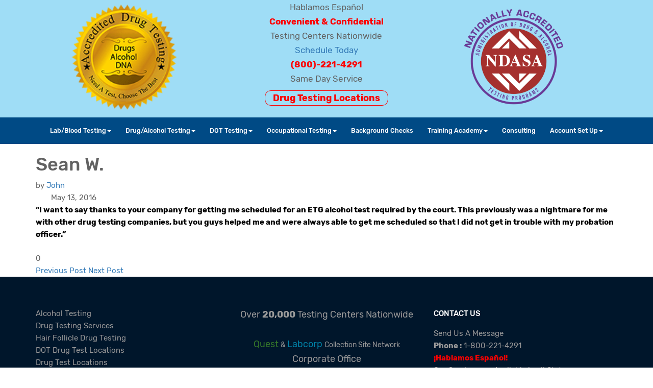

--- FILE ---
content_type: text/html; UTF-8;charset=UTF-8; charset=UTF-8
request_url: https://accrediteddrugtesting.com/testimonial/sean-w/
body_size: 10279
content:
<!DOCTYPE html>
<html lang="en" style="overflow-x:hidden">
	<head>
		<title>Sean W. | Accredited Drug Testing - (800) 221-4291</title>
		<meta charset="utf-8">
        <meta http-equiv="Content-Type" content="text/html; charset=UTF-8">
		<meta name="viewport" content="width=device-width, initial-scale=1">
		    	<link rel="canonical" href="https://accrediteddrugtesting.com/testimonial/sean-w/">
		<!--// Basic Metatags //-->
		<meta name="description" content="">
		<meta name="keywords" content="" />	
		<meta name="robots" content="index, follow" />
		<!--// OS and Browser Icons //-->
		<link rel="shortcut icon" href="https://adt02.b-cdn.net/assets/images/favicons/favicon-48x48.jpg">
		<link rel="apple-touch-icon" sizes="152x152" href="https://adt02.b-cdn.net/assets/images/favicons/apple-touch-icon.png">
		<link rel="icon" type="image/png" sizes="32x32" href="https://adt02.b-cdn.net/assets/images/favicons/favicon-32x32.png">
		<link rel="icon" type="image/png" sizes="16x16" href="https://adt02.b-cdn.net/assets/images/favicons/favicon-16x16.png">
		<link rel="manifest" href="https://www.accrediteddrugtesting.com/assets/images/favicons/site.webmanifest">
		<link rel="mask-icon" href="https://adt02.b-cdn.net/assets/images/favicons/safari-pinned-tab.svg" color="#5bbad5">
		<meta name="msapplication-TileColor" content="#da532c">
		<meta name="msapplication-config" content="https://adt02.b-cdn.net/assets/images/favicons/browserconfig.xml">
		<meta name="theme-color" content="#ffffff">
		<!--// OpenGraph Markup //-->
		<meta property="og:type" content="website" />
		<meta property="og:title" content="Sean W. | Accredited Drug Testing - (800) 221-4291"/>
		<meta property="og:url" content="https://www.accrediteddrugtesting.com/testimonial/sean-w/" />
		<meta property="og:image" content="https://adt02.b-cdn.net/assets/images/social/ogimg.jpg"/>
		<meta property="og:site_name" content="Accredited Drug Testing"/>
		<meta property="og:description" content=""/>

		<!--// Twitter vCard Markup //-->
		<meta name="twitter:card" content="summary" />
		<meta name="twitter:title" content="Sean W. | Accredited Drug Testing - (800) 221-4291" />
		<meta name="twitter:description" content="" />
		<meta name="twitter:url" content="https://www.accrediteddrugtesting.com/testimonial/sean-w/" />
		<meta name="twitter:domain" content="accrediteddrugtesting.com" />		
		<meta name="twitter:image" content="https://adt02.b-cdn.net/assets/images/social/ogimg.jpg" />
	
        <link rel="stylesheet" href="https://accrediteddrugtesting.com/assets/css/styles.pure.min.css">
        <style>
            .hero-container {
                position: relative; /* Allows absolute positioning of children */
                width: 100%; /* Or a specific width */
                height: 800px; /* Or a specific height */
                overflow: hidden; /* Prevents content from overflowing */
            }
           .hero-image {
                width: 100%;
                height: 100%;
                object-fit: cover; /* Ensures the image covers the container */
                position: absolute; /* Positioned absolutely within the container */
                top: 0;
                left: 0;
                z-index: 1; /* Lower z-index for the image */
            }
            .overlay-div {
                position: absolute;
                top: 50%;
                left: 50%;
                transform: translate(-50%, -50%); /* Centers the div */
                z-index: 2; /* Higher z-index for the overlay */
                padding: 20px; /* Optional: padding for the text */
            }
            @media screen and (max-width: 800px) {
                .hero-container {
                    height: 900px; /* Or a specific height */
                }
            }
        </style>


        <style>
            #header-top {
                background-color: #9fddf6 !important;
            }
            #ajax-overlay{ position: fixed; top: 0; z-index: 100; width: 100%; height:100%; display: none; background: rgba(0,0,0,0.6); }
            .cv-spinner { height: 100%; display: flex; justify-content: center; align-items: center; }
            .ajax-spinner { width: 40px; height: 40px; border: 4px #ddd solid; border-top: 4px #2e93e6 solid; border-radius: 50%; animation: sp-anime 0.8s infinite linear; }
            @keyframes sp-anime {
                100% { transform: rotate(360deg); }
            }
            .is-hide{ display:none; }
            .moreinfo-div { display: none; }
        </style>


		<style>
			.off--banner { display:none; }
			#banCloseBtn { float: right; margin-top: 30px; margin-right: 10px; }
			.js-banner { height: 100px; color: #fff; background-color: red; text-align: center; border-top: 1px solid #000; border-bottom: 1px solid #000; }
			.js-banner h3 { padding-top:20px; }
            .tel-btn a {
                color: #fff;
                padding: 8px 10px 8px 10px;
                font-size: 16px;
                display: inline-block;
                text-decoration: none;
                position: fixed;
                bottom: 30px;
                background: #E70E2E;
                border-radius: 9px;
                right: 25px;
                z-index: 11;
                font: bold 16px/24px "Montserrat";
            }
            h1.subheading-title { font-size: 50px; line-height: 50px; }
			@media screen and (max-width: 768px) { .entry-content { max-width: 740px; } .tel-btn a { right: 25px; } table {width: 100% !important; } input { max-width: 100%; }}
			@media screen and (max-width: 600px) {
				.js-banner { height: 180px; }
				.js-banner h3 { font-size: 15px; }
				.js-banner p { padding-left:10px; text-align: left; }
			}
			@media screen and (min-width: 341px) and (max-width: 400px) { html,body{ max-width: 100% } .entry-content { max-width: 340px; overflow: hidden; } .page-title { text-align: left !important; }}
			@media screen and (min-width: 401px) and (max-width: 440px) { html,body{ max-width: 100% } .entry-content { max-width: 400px; overflow: hidden; } .page-title { text-align: left !important; }}
			@media screen and (min-width: 441px) and (max-width: 500px) { html,body{ max-width: 100% } .entry-content { max-width: 440px; overflow: hidden; } .page-title { text-align: left !important; }}
			@media screen and (min-width: 501px) and (max-width: 540px) { html,body{ max-width: 100% } .entry-content { max-width: 500px; overflow: hidden; } .page-title { text-align: left !important; }}
			@media screen and (min-width: 541px) and (max-width: 600px) { html,body{ max-width: 100% } .entry-content { max-width: 540px; overflow: hidden; } .page-title { text-align: left !important; }}
			@media screen and (min-width: 601px) and (max-width: 640px) { html,body{ max-width: 100% } .entry-content { max-width: 600px; overflow: hidden; } .page-title { text-align: left !important; }}
            @media screen and (max-width: 768px) {
                h1.subheading-title { font-size: 30px; line-height: 30px; }
            }
            .border-box-blue-rounded {
                border: 6px solid #349aeb;
                padding: 30px 30px 20px;
                padding-top: 30px;
                background: #e7f6fc;
                margin: 20px 0px 80px;
                border-radius: 14px;
            }
            @media screen and (max-width: 768px){
                .border-box-blue-rounded {
                    border: 3px solid #349aeb;
                    min-height: unset !important;
                }
            }
		</style>
<!-- Google Tag Manager -->
<script>(function(w,d,s,l,i){w[l]=w[l]||[];w[l].push({'gtm.start':
new Date().getTime(),event:'gtm.js'});var f=d.getElementsByTagName(s)[0],
j=d.createElement(s),dl=l!='dataLayer'?'&l='+l:'';j.async=true;j.src=
'https://www.googletagmanager.com/gtm.js?id='+i+dl;f.parentNode.insertBefore(j,f);
})(window,document,'script','dataLayer','GTM-T9Z2GGJ');</script>
<!-- End Google Tag Manager -->
		<meta name="msvalidate.01" content="AFD9D987C1413E1DAC18BBAA041A5365" />
		<!--// RSS Feeds //-->
		<link rel="alternate" type="application/rss+xml" title="Accredited Drug Testing - (800) 221-4291 &raquo; Feed" href="https://www.accrediteddrugtesting.com/feed/" />
		<link rel="alternate" type="application/rss+xml" title="Accredited Drug Testing - (800) 221-4291 &raquo; Comments Feed" href="https://www.accrediteddrugtesting.com/comments/feed/" />

		<!--// LD-JSON Schema //-->
    		<script type='application/ld+json' class='yoast-schema-graph yoast-schema-graph--main'>{"@context":"https://schema.org","@graph":[{"@type":"WebSite","@id":"https://www.accrediteddrugtesting.com/#website","url":"https://www.accrediteddrugtesting.com/","name":"Accredited Drug Testing - (800) 221-4291","potentialAction":{"@type":"SearchAction","target":"https://www.accrediteddrugtesting.com/?s={search_term_string}","query-input":"required name=search_term_string"}},{"@type":"ImageObject","@id":"https://www.accrediteddrugtesting.com/#primaryimage","url":"https://www.accrediteddrugtesting.com/wp-content/uploads/Urine-Drug-Testing-Cups.png","width":742,"height":518},{"@type":"WebPage","@id":"https://www.accrediteddrugtesting.com/#webpage","url":"https://www.accrediteddrugtesting.com/","inLanguage":"en-US","name":"Drug Testing - Accredited Drug Testing","isPartOf":{"@id":"https://www.accrediteddrugtesting.com/#website"},"primaryImageOfPage":{"@id":"https://www.accrediteddrugtesting.com/#primaryimage"},"datePublished":"2018-12-13T13:32:13+00:00","dateModified":"2019-08-27T20:01:42+00:00","description":"Drug Testing Centers Nationwide | Same Day Service, Employment, DOT, Court Ordered, School, Urine, Hair, Alcohol, ETG, DNA Testing, 5,10,12 Panel Screenings."}]}</script> 
    

	</head>
	<body style="overflow-x:hidden">
	<!-- Google Tag Manager (noscript) -->
<noscript><iframe src="https://www.googletagmanager.com/ns.html?id=GTM-T9Z2GGJ"
height="0" width="0" style="display:none;visibility:hidden"></iframe></noscript>
<!-- End Google Tag Manager (noscript) -->


<div id="ajax-overlay" style="display:none">
  <div class="cv-spinner">
    <span class="ajax-spinner"></span>
  </div>
</div>

<style>
.site-branding { font-size: 17px; }
.nav.navbar-nav {
  display: flex !important;
  justify-content: center;
  flex-wrap: wrap;
}
.navbar-inverse .navbar-nav .open .dropdown-menu > li > a {
    color: #333;
}
@media (max-width: 900px){
	.navbar-inverse .navbar-nav .open .dropdown-menu > li > a {
		color: #eee;
	}
}
.locations-link-wrapper {
	display:block;
	margin-bottom:20px;
}
.locations-link {
	font-size:18px;
	font-weight:700;
	color:red;
	padding:3px 15px;
	border:1px solid red;
	border-radius:12px;
}
.schedlink-wrapper { margin-bottom: 10px; }
.bm20 { margin-bottom: 20px; }

@media (max-width: 900px){
	.nav-column { margin:0px; padding-right: 0px; padding-left: 0px; }
	.entry-content h1 { font-size: 26px !important; }
	.entry-content h3 { font-size: 16px !important; }
	.nav.navbar-nav { display: block !important; width: 100%; }
	.entry-content .result_name h3 { font-size: 14px !important; }
}
@media (min-width: 768px) {
  .navbar-nav {
    float: none;
  }
}
</style>

		<div class="banner js-banner off--banner">
			<button class="banner__close js-banner__close" id="banCloseBtn">
				<svg fill="#FFFFFF" height="24" viewBox="0 0 24 24" width="24" xmlns="http://www.w3.org/2000/svg" role="presentation">
					<path d="M19 6.41L17.59 5 12 10.59 6.41 5 5 6.41 10.59 12 5 17.59 6.41 19 12 13.41 17.59 19 19 17.59 13.41 12z"/>
					<path d="M0 0h24v24H0z" fill="none"/>
				</svg>
			</button>
			<h3>After Hours Scheduling</h3>
			<p>
				Our automated scheduling system is available 24/7. Order your test online and receive your donor/registration pass by email. 
				<a href="/drug-testing-locations/" style="color:white">Click Here</a>
			</p>
		</div>
<!--//
		<div class="banner js-banner off--banner">
			<h3>Hurricane Milton Advisory</h3>
			<p>
				Due to Hurricane Milton, our office is closed temporarily. Our online scheduling system is still available 24/7 for Ordering. 
			</p>
		</div>
//-->
		<header id="header-top" class="container-fluid">
			<div class="container-fluid hidden-xs">
				<div class="row">
					<div class="col-sm-10 col-sm-offset-1">
						<div class="row site-branding">
							<div class="col-sm-4 text-left">
								<div class="site-logo" style="padding-bottom:10px;" itemscope="" itemtype="https://schema.org/Organization">
									<a href="https://www.accrediteddrugtesting.com/" rel="home" title="Accredited Drug Testing Service – (800) 221-4291" itemprop="url"> 
										<img src="https://adt02.b-cdn.net/assets/images/ADT-Logo175-300dpi.png" class="attachment-full size-full" alt="Accredited Drug Testing Service" style="width:220px"> 
									</a><br>
								</div>
							</div>
							<div class="col-sm-4 text-center">
								<div class="textwidget">
									Hablamos Español<br> 
									<strong style="color: #ff0000;">Convenient &amp; Confidential</strong><br>
									Testing Centers Nationwide<br>
									<a href="https://www.accrediteddrugtesting.com/checkout/">Schedule Today</a><br> 
									<a style="color: #ff0000;" href="tel:+18002214291" rel="noopener"><b>(800)-221-4291</b></a><br> 
									<p>Same Day Service</p>
								</div>
								<a href="https://www.accrediteddrugtesting.com/drug-testing-locations/" style="font-size:18px;font-weight:700;color:red;padding:3px 15px;border:1px solid red;border-radius:12px;">
									Drug Testing Locations
								</a>
							</div>
							<div class="col-sm-4 text-right">
								<img src="https://adt02.b-cdn.net/assets/images/ctpa-color.png" alt="" class="img-responsive pull-right" style="margin-top:10px;height:200px;">
								<button type="button" class="navbar-toggle collapsed visible-xs" data-toggle="collapse" data-target="#bs-example-navbar-collapse-1">
									<span class="sr-only">Toggle navigation</span>
									Menu
								</button>
							</div>
						</div>
					</div>
				</div>
			</div>
		</header>
				
		<nav class="navbar navbar-inverse">
			<div class="container-fluid">
				<div class="row">
					<div class="col-sm-12 nav-column">
						<div class="navbar-header visible-sm visible-md visible-lg">
							<button type="button" class="navbar-toggle collapsed" data-toggle="collapse" data-target="#bs-example-navbar-collapse-1">
								<span class="sr-only">Toggle navigation</span>
								<span class="icon-bar"></span>
								<span class="icon-bar"></span>
								<span class="icon-bar"></span>
							</button>
						</div>
						<div class="navbar-header visible-xs" style="background-color:#fdb819;padding: 2px 15px;">
							<div style="font-size:18px;font-weight:600;display:inline-block;color:#023365;padding-top:1px;"><a href="/">Accredited Drug Testing</a></div>
							<button type="button" class="navbar-toggle collapsed pull-right" data-toggle="collapse" data-target="#bs-example-navbar-collapse-1" style="width: unset">
								<span class="sr-only">Toggle navigation</span>
								<span class="icon-bar"></span>
								<span class="icon-bar"></span>
								<span class="icon-bar"></span>
							</button>
						</div>
						<div class="collapse navbar-collapse" id="bs-example-navbar-collapse-1">
							<ul class="nav navbar-nav">
								<li class="dropdown active">
									<a class="dropdown-toggle" data-toggle="dropdown" role="button" aria-haspopup="true" aria-expanded="false" href="javascript:void(0);">Lab/Blood Testing<span role="presentation" class="caret"></span></a>
									<ul class="dropdown-menu">
										<li><a href="https://www.accrediteddrugtesting.com/coronavirus-testing/">COVID-19 Testing</a></li>
										<li><a href="https://www.accrediteddrugtesting.com/laboratory-blood-testing/">Clinical Testing Information</a></li>
										<li><a href="https://www.accrediteddrugtesting.com/std-testing/">STD Testing Information</a></li>

									</ul>
								</li>
								<li class="dropdown">
									<a class="dropdown-toggle" data-toggle="dropdown" role="button" aria-haspopup="true" aria-expanded="false" href="https://www.accrediteddrugtesting.com/dot-drug-alcohol-testing/">Drug/Alcohol Testing<span role="presentation" class="caret"></span></a>
									<ul class="dropdown-menu">
										<li><a href="https://www.accrediteddrugtesting.com/drug-testing/">Drug Testing Overview</a></li>
										<li><a href="https://www.accrediteddrugtesting.com/drug-testing-panels/">Drug Testing Panels</a></li>
										<li><a href="https://www.accrediteddrugtesting.com/Oral-Fluid-Drug-Testing/">Oral Fluid Drug Testing</a></li>
										<li><a href="https://www.accrediteddrugtesting.com/hair-follicle-drug-testing/">Hair Follicle Drug Testing</a></li>
										<li><a href="https://www.accrediteddrugtesting.com/in-home-drug-testing.php">In Home Testing</a></li>
										<li><a href="https://www.accrediteddrugtesting.com/pre-employment/">Pre-Employment Drug Tests</a></li>
										<li><a href="https://www.accrediteddrugtesting.com/alcohol-test/">Alcohol Tests</a></li>
										<li><a href="https://www.accrediteddrugtesting.com/urine/">Urine Drug Tests</a></li>
										<li><a href="https://www.accrediteddrugtesting.com/court-ordered/">Court Ordered Tests</a></li>
										<li><a href="https://training.accrediteddrugtesting.com/">Online Training Courses</a></li>
										<li><a href="https://www.accrediteddrugtesting.com/on-site-mobile-drug-testing/">Mobile Drug Testing</a></li>
										<li><a href="https://www.accrediteddrugtesting.com/new-account-set-up/?rep=web&cc=no">New Account Set-Up</a></li>
										<li><a href="https://www.accrediteddrugtesting.com/dna-testing/">DNA Testing Overview</a></li>
										<li><a href="https://www.accrediteddrugtesting.com/dna-testing-locations/">DNA Testing Locations</a></li>
										<li><a href="https://training.accrediteddrugtesting.com/">Training</a></li>
										<li><a href="https://www.accrediteddrugtesting.com/info/">Drug Info Center</a></li>
										<li><a href="https://www.accrediteddrugtesting.com/Fingernail-drug-Testing/">Fingernail Testing</a></li>
									</ul>
								</li>
								<li class="dropdown">
									<a class="dropdown-toggle" data-toggle="dropdown" role="button" aria-haspopup="true" aria-expanded="false" href="javascript:void(0);">DOT Testing<span role="presentation" class="caret"></span></a>
									<ul class="dropdown-menu">
										<li><a href="https://www.accrediteddrugtesting.com/dot-drug-testing-information/">DOT Compliance Overview</a></li>
										<li><a href="https://www.accrediteddrugtesting.com/dot-drug-testing-locations/">DOT Drug Testing Locations</a></li>
										<li><a href="https://www.accrediteddrugtesting.com/pass-my-physical/">Pass My Physical</a></li>
										<li><a href="https://www.accrediteddrugtesting.com/fmcsa-drug-testing/">FMCSA Drug Testing Information</a></li>
										<li><a href="https://www.accrediteddrugtesting.com/uscg-drug-testing/">USCG Drug Testing Information</a></li>
										<li><a href="https://www.accrediteddrugtesting.com/fmcsa-clearinghouse-services/">FMCSA Clearinghouse AccuCheck</a></li>
										<li><a href="https://www.accrediteddrugtesting.com/dot-drug-and-alcohol-consortium/">DOT Consortium</a></li>
										<li><a href="https://www.accrediteddrugtesting.com/dot-compliance-checklist/">DOT Compliance Checklist</a></li>
										<li><a href="https://www.accrediteddrugtesting.com/dot-physical-examination/">DOT Physical Examination</a></li>
										<li><a href="https://training.accrediteddrugtesting.com/">Online Training Courses</a></li>
										<li><a href="https://www.drugtestingcourses.com/course/adt-dot-non-dot-reasonable-suspicion-training/">DOT Supervisor Training</a></li>
										<li><a href="https://www.accrediteddrugtesting.com/dot-consortium-renewal/">DOT Consortium Renewal</a></li>
										<li><a href="https://www.accrediteddrugtesting.com/dot-consortium-random-pool-upload/">DOT Consortium Random Pool Upload</a></li>
										<li><a href="https://www.accrediteddrugtesting.com/new-account-set-up/?rep=web&cc=no">New Account Set-Up</a></li>
										<li><a href="https://www.accrediteddrugtesting.com/DOT-Drug-and-alcohol-policy/">DOT Policy Requirements</a></li>
									</ul>
								</li>

								<li class="dropdown">
									<a class="dropdown-toggle" data-toggle="dropdown" role="button" aria-haspopup="true" aria-expanded="false" href="javascript:void(0);">Occupational Testing<span role="presentation" class="caret"></span></a>
									<ul class="dropdown-menu">
										<li><a href="https://www.accrediteddrugtesting.com/occupational/">Occupational Testing</a></li>
										<li><a href="https://www.accrediteddrugtesting.com/Respirator-Fit-Testing/">Respirator Testing</a></li>
										<li><a href="https://www.accrediteddrugtesting.com/Lift-Test/">Lift Tests</a></li>
										<li><a href="https://www.accrediteddrugtesting.com/Tb-Testing/">TB Testing</a></li>
									</ul>
								</li>

								<li><a href="https://www.accrediteddrugtesting.com/background-checks/">Background Checks</a></li>

								<li class="dropdown">
									<a class="dropdown-toggle" data-toggle="dropdown" role="button" aria-haspopup="true" aria-expanded="false" href="javascript:void(0);">Training Academy<span role="presentation" class="caret"></span></a>
									<ul class="dropdown-menu">
									    <li><a href="https://www.accrediteddrugtesting.com/dot-oral-fluid-collector-training">Dot Oral Fluid Collector Training</a></li>
										<!--<li><a href="https://www.accrediteddrugtesting.com/Live-Certified-Drug-Test-Collector-Training-Class/">Live Training Classes</a></li>-->
										<li><a href="https://www.accrediteddrugtesting.com/Training-Certification/">Online Training Classes</a></li>
										<li><a href="https://www.accrediteddrugtesting.com/Certified-Drug-Testing-Collector-Training-william/">DOT Urine Collector</a></li>
										<li><a href="https://www.accrediteddrugtesting.com/DOT-Breath-Alcohol-Technician-Training/">DOT BAT Training </a></li>
										<li><a href="https://www.accrediteddrugtesting.com/DOT-reasonable-suspicion-training/">DOT Supervisor Training </a></li>
										<li><a href="https://www.accrediteddrugtesting.com/FMCSA-Der-Training/">DER FMCSA</a></li>
										<li><a href="https://www.accrediteddrugtesting.com/FAA-Der-Training/">DER FAA </a></li>
										<li><a href="https://www.accrediteddrugtesting.com/PHMSA-Der-Training/">DER PHMSA</a></li>
										<li><a href="https://www.accrediteddrugtesting.com/FRA-DER-Training/">DER FRA</a></li>
										<li><a href="https://www.accrediteddrugtesting.com/FTA-Der-Training/">DER FTA</a></li>
										<li><a href="https://www.accrediteddrugtesting.com/USCG-DER-Training/">DER USCG</a></li>
									</ul>
								</li>
								<li><a href="https://www.accrediteddrugtesting.com/consulting-and-training/">Consulting</a></li>

								<li class="dropdown">
									<a class="dropdown-toggle" data-toggle="dropdown" role="button" aria-haspopup="true" aria-expanded="false" href="javascript:void(0);">Account Set Up<span role="presentation" class="caret"></span></a>
									<ul class="dropdown-menu">
										<li><a href="https://www.accrediteddrugtesting.com/new-account-set-up/?rep=web&cc=no">New Account Set-Up</a></li>
										<li><a href="https://www.accrediteddrugtesting.com/invoice-payment/">Invoice Payment</a></li>
										<li><a href="https://www.accrediteddrugtesting.com/third-party-administrator-tpa/">Third Party Administrator (TPA)</a></li>
										<li><a href="https://www.accrediteddrugtesting.com/dot-consortium-random-pool-upload/">DOT Consortium Random Pool Upload</a></li>
										<li><a href="https://www.accrediteddrugtesting.com/drug-free-workplace/">Drug Free Work Place</a></li>
										<li><a href="https://www.accrediteddrugtesting.com/medical-review-officer-mro-services/">MRO Services</a></li>
										<li><a href="https://www.accrediteddrugtesting.com/background-checks/">Background Checks</a></li>
									</ul>
								</li>
								<!--<li><a href="https://www.accrediteddrugtesting.com/new-account-set-up/?rep=web&cc=no">Account Setup</a></li>-->
							</ul>
						</div>
					</div>
				</div>
			</div>
		</nav> 

<div class="container">

<main class="site-content" role="main" itemscope="itemscope" itemprop="mainContentOfPage">
    <article id="post-143488" class="post-143488 testimonial type-testimonial status-publish hentry" itemscope="itemscope" itemtype="http://schema.org/Article">
        <header class="entry-header">
            <meta itemprop="mainEntityOfPage" content="/testimonial/sean-w/">
            <h1 class="entry-title" itemprop="headline">
                Sean W.
            </h1>
            <div class="entry-header-meta">
                <div class="post-author" itemprop="author" itemscope="itemscope" itemtype="http://schema.org/Person">
                    by 
                    <a href="/author/john/" title="John" rel="author" itemprop="url" aria-label="John"><span itemprop="name">John</span></a>
                </div>
                <span itemprop="publisher" itemscope="itemscope" itemtype="https://schema.org/Organization">
                    <meta itemprop="name" content="Accredited Drug Testing - (800) 221-4291">
                    <meta itemprop="url" content="https://accrediteddrugtesting.com">
                </span>
                <div class="time-wrapper">
                    <span class="label">on </span>
                    <time class="entry-date" datetime="2016-05-13T15:17:52-05:00" itemprop="datePublished">May 13, 2016</time>
                </div>
                <meta itemprop="dateModified" content="May 13, 2016">
            </div>
        </header>
        <div class="entry-content" itemprop="articleBody">
            <p><strong>&ldquo;I want to say thanks to your company for getting me scheduled for an ETG alcohol test required by the court. This previously was a nightmare for me with other drug testing companies, but you guys helped me and were always able to get me scheduled so that I did not get in trouble with my probation officer.&rdquo;</strong></p>
            <div></div>
        </div>
        <footer class="entry-meta">
            <div class="meta-counters">
                <div class="post-comments" itemprop="interactionCount"><i class="chromium-icon-comments" role="presentation"></i>0</div>
            </div>
        </footer>
        <nav class="navigation post-navigation">
            <h1 class="screen-reader-text">
                Post navigation
            </h1>
            <div class="nav-links">
                <span><i class="chromium-icon-arrow-right mirror" role="presentation"></i><a href="/testimonial/tim-o-general-contractors-inc-2/" rel="prev" title="Previous Post" aria-label="Previous Post"> Previous Post</a></span>
                <span><a href="/testimonial/mike-elite-painting-services-2/" rel="next" title="Next Post" aria-label="Next Post">Next Post </a><i class="chromium-icon-arrow-right" role="presentation"></i></span>
            </div>
        </nav>
    </article>
</main>

		</div>
</div>
		
		<footer class="site-footer container-fluid" role="contentinfo" itemscope="itemscope" itemtype="http://schema.org/WPFooter">
			<div class="container">
				<aside class="row footer-widgets">
					<div class="widget-area col-md-4">
						<section id="recent-posts-4" class="widget widget_recent_entries">
							<div>
							    <!--<img src="https://adt02.b-cdn.net/assets/images/ctpa-sm.png" alt="" class="img-responsive" style="margin-top:10px;height:140px;width:160px;display: inline-block;">-->
                                <a href="https://www.accrediteddrugtesting.com/alcohol-testing/">Alcohol Testing</a><br>
                                <a href="https://www.accrediteddrugtesting.com/drug-testing-services/">Drug Testing Services</a><br>
                                <a href="https://www.accrediteddrugtesting.com/hair-drug-testing/">Hair Follicle Drug Testing</a><br>
                                <a href="https://www.accrediteddrugtesting.com/dot-drug-testing-locations/">DOT Drug Test Locations</a><br>
                                <a href="https://www.accrediteddrugtesting.com/drug-test-location/">Drug Test Locations</a><br>
                                <a href="https://www.accrediteddrugtesting.com/dna-testing-locations/">DNA Testing Locations</a><br>
                                <a href="https://www.accrediteddrugtesting.com/certified-drug-testing-collector-training/">Certified Drug Testing Collector Training</a><br>
                                <a href="https://www.accrediteddrugtesting.com/drug-testing-services/5-panel-drug-test/">5 Panel Drug Test</a><br>
                                <a href="https://www.accrediteddrugtesting.com/drug-testing-services/10-panel-drug-test/">10 Panel Drug Test</a><br>
                                <a href="https://www.accrediteddrugtesting.com/on-site-drug-testing/">On Site Drug Testing</a><br>
                                <a href="https://www.accrediteddrugtesting.com/drug-testing-services/dot-physical/">DOT Physicals</a><br>
                                <a href="https://www.accrediteddrugtesting.com/drug-testing-services/urine-drug-test-locations/">Urine Drug Test</a><br>
                                <a href="https://www.accrediteddrugtesting.com/drug-testing-services/dot-consortium/">DOT Consortium</a><br>
                                <a href="https://www.accrediteddrugtesting.com/drug-screening-near-me/">Drug Screening Near Me</a><br>
                                <a href="https://www.accrediteddrugtesting.com/drug-testing-services/drug-testing-near-me/">Drug Testing Near Me</a>

							</div>
						</section>
						<section id="zoom-social-icons-widget-2" class="widget zoom-social-icons-widget">
							<h3 class="widget-title" itemprop="name">Follow us</h3>
							<ul class="zoom-social-icons-list zoom-social-icons-list--without-canvas zoom-social-icons-list--rounded zoom-social-icons-list--no-labels">
								<li class="zoom-social_icons-list__item"> <a role="presentation" class="zoom-social_icons-list__link" href="https://www.facebook.com/accrediteddrugtesting/" target="_blank" aria-label="Opens new window"> <span class="screen-reader-text">facebook</span> <span class="zoom-social_icons-list-span socicon socicon-facebook" data-hover-rule="color" data-hover-color="#3b5998" style="color : #3b5998; font-size: 18px; padding:8px" data-old-color="rgb(59, 89, 152)"></span></a></li>
								<li class="zoom-social_icons-list__item"> <a role="presentation" class="zoom-social_icons-list__link" href="https://twitter.com/@ADTDrugtest" target="_blank" aria-label="Opens new window"> <span class="screen-reader-text">twitter</span> <span class="zoom-social_icons-list-span socicon socicon-twitter" data-hover-rule="color" data-hover-color="#55acee" style="color : #55acee; font-size: 18px; padding:8px" data-old-color="rgb(85, 172, 238)"></span></a></li>
								<li class="zoom-social_icons-list__item"> <a role="presentation" class="zoom-social_icons-list__link" href="http://instagram.com/accrediteddrugtest" target="_blank" aria-label="Opens new window"> <span class="screen-reader-text">instagram</span> <span class="zoom-social_icons-list-span socicon socicon-instagram" data-hover-rule="color" data-hover-color="#E1306C" style="color : #E1306C; font-size: 18px; padding:8px" data-old-color="rgb(225, 48, 108)"></span></a></li>
								<li class="zoom-social_icons-list__item"> <a role="presentation" class="zoom-social_icons-list__link" href="https://youtu.be/jSwHrwJ6QrE" target="_blank" aria-label="Opens new window"> <span class="screen-reader-text">youtube</span> <span class="zoom-social_icons-list-span socicon socicon-youtube" data-hover-rule="color" data-hover-color="#e02a20" style="color : #e02a20; font-size: 18px; padding:8px" data-old-color="rgb(224, 42, 32)"></span></a></li>
							</ul>
						</section>
					</div>
					<div class="widget-area  col-md-4">
						<section id="text-8" class="widget widget_text">
							<div class="textwidget">
								<div style="text-align:center;">
									<p style="font-size:large; white-space: wrap;">
										Over <strong>20,000</strong> Testing Centers Nationwide<br><br> 
										<span style="color: #35792a; font-size:18px;">Quest</span>
										<span style="font-size:14px;"> &amp; </span>
										<span style="color: #0083a9; font-size:18px;">Labcorp</span>
										<span style="font-size:14px;"> Collection Site Network</span> 
										<span class="footer-address"> 
											<span class="footer-address-label">Corporate Office</span><br> 
											201 N. Park Ave.<br> 
											Sanford, FL 32771 
										</span>
									</p>
								</div>
							</div>
						</section>
					</div>
					<div class="widget-area  col-md-4">
						<section id="text-4" class="widget widget_text">
							<h3 class="widget-title" itemprop="name">CONTACT US</h3>
							<div class="textwidget">
								<p style="margin-bottom:0px; color:e5a63b;"><a href="/contact">Send Us A Message</a></p>
								<p style="margin-bottom:0px; align: right;"><strong>Phone :</strong> <a href="tel:18002214291">1-800-221-4291</a></p>
								<p style="margin-bottom:0px;"><strong class="red">¡Hablamos Español!</strong></p>
								<p style="margin-bottom:0px;">Our Services are Available in all States</p>
								<p style="margin-bottom:0px; color:e5a63b;"><a href="https://www.accrediteddrugtesting.com/">Drug Testing Service</a></p>
								<p style="margin-bottom:0px; color:e5a63b;"><a href="https://www.accrediteddrugtesting.com/drug-testing-articles/">Drug Testing Articles</a></p>
								<p style="margin-bottom:0px; color:e5a63b;"><a href="https://www.accrediteddrugtesting.com/drug-test-location/top-locations">Top Drug-Testing Locations</a></p>
								<p style="margin-bottom:0px; color:e5a63b;"><a href="https://www.accrediteddrugtesting.com/hair-follicle-drug-testing/">Hair Follicle Drug Testing</a></p>
								<p style="margin-bottom:0px; color:e5a63b;"><a href="https://www.accrediteddrugtesting.com/industry-news">Industry News</a></p>
								<p style="margin-bottom:0px; color:e5a63b;"><a href="https://www.accrediteddrugtesting.com/sitemap-html/">HTML Sitemap</a></p>
							</div>
						</section>
					</div>
				</aside>
			</div>
			
			<div class="site-info" style="text-align:center"> 
			    &nbsp;<span itemprop="copyrightYear">Copyright ©2019-2024</span>&nbsp; 
			    <span itemprop="copyrightHolder">Accredited Drug Testing. All Rights Reserved. <a href="/privacy-policy-sms/">Privacy Policies</a></span> 
			</div>
		</footer>

		<style>
			.contact{ padding: 4%; }
			.contact .col-md-3{ background: #ff9b00; background-size: cover; padding: 4%; border-top-left-radius: 0.5rem; border-bottom-left-radius: 0.5rem; }
			.contact .col-md-9{ background: url('/assets/images/dtr2.jpg'); background-size: cover; padding: 3%; border-top-right-radius: 0.5rem; border-bottom-right-radius: 0.5rem; }
			.contact-info{ margin-top:10%; }
			.contact-info img{ margin-bottom: 15%; }
			.contact-info h2{ margin-bottom: 10%; }
			.contact-form label{ font-weight:600; }
			.contact-form button{ background: #25274d; color: #fff; font-weight: 600; }
			.contact-form button:focus{ box-shadow:none; }
			#flipFlop .modal-body { padding: unset; }
			#flipFlop .modal-body .contact { padding: unset; padding-left: 15px; }
			#flipFlop .modal-body .contact p { color: #000; }
			#flipFlop .modal-body .contact h4 { color: #000; }
		</style>

		<form id="mobile-request-form" action="#" method="post">
            <script src="https://www.google.com/recaptcha/api.js" async defer></script>
            <div class="modal fade" id="flipFlop" tabindex="-1" role="dialog" aria-labelledby="modalLabel" aria-hidden="true">
				<div class="modal-dialog modal-lg" role="document">
					<div class="modal-content">
						<div class="modal-body">
							<div class="contact" style="color:#000">
								<div class="row">
									<div class="col-md-3">
										<div class="contact-info" style="color:000">
											<img src="https://adt02.b-cdn.net/assets/images/ADT-Logo175-300dpi.png" alt="image"/>
											<h4 class="text-center" style="margin-bottom:25px">(800)-221-4291</h4>
											<h4 class="text-center">Mobile Drug & Alcohol Testing Request Form</h4>
											<p style="margin-top:40px">
												Need convenient, on-site drug testing? Fill out our form to schedule mobile 
												drug testing services. 
											</p>
											<p style="margin-top:30px;padding-bottom:12px">
												Save time, ensure compliance, and get fast results—right at your location. 
												Book now!
											</p>
										</div>
									</div>
									<div class="col-md-9">
										<div id="mobile-request-content" class="contact-form">
											<div class="form-group row">
												<label class="control-label col-sm-3" for="company">Company Name:</label>
												<div class="col-sm-9">          
													<input type="text" class="form-control" id="company" placeholder="Enter Company Name" name="company" required>
												</div>
											</div>
											<div class="form-group row">
												<label class="control-label col-sm-3" for="cname">Contact Name:</label>
												<div class="col-sm-9">          
													<input type="text" class="form-control" id="cname" placeholder="Enter Contact Name" name="cname" required>
												</div>
											</div>
											<div class="form-group row">
												<label class="control-label col-sm-3" for="cemail">Contact Email:</label>
												<div class="col-sm-9">
													<input type="email" class="form-control" id="cemail" placeholder="Enter Email Address" name="cemail" required>
												</div>
											</div>
											<div class="form-group row">
												<label class="control-label col-sm-3" for="cphone">Contact Phone:</label>
												<div class="col-sm-9">
													<input type="text" class="form-control" id="cphone" placeholder="Enter Phone Number" name="cphone" required>
												</div>
											</div>
											<div class="form-group row">
												<label class="control-label col-sm-3" for="cpeople">People Testing:</label>
												<div class="col-sm-9">
													<select class="form-control" id="cpeople" name="people" required>
														<option value="1">1 Person</option>
														<option value="2">2 People</option>
														<option value="3">3 People</option>
														<option value="4">4 People</option>
														<option value="5">5 People</option>
														<option value="6">6 People</option>
														<option value="7">7 People</option>
														<option value="8">8 People</option>
														<option value="9">9 People</option>
														<option value="10">10 People</option>
														<option value="11+">11+ People</option>
													</select>
												</div>
											</div>
											<div class="form-group row">
												<div class="col-sm-4">
													<label class="control-label" for="adot">Select Testing Type:</label>
													<select class="form-control" id="adot" name="type" required>
														<option value=""></option>
														<option value="">DOT</option>
														<option value="">Non-DOT</option>
													</select>
												</div>
												<div class="col-sm-8">
													<label class="control-label" for="cevent">Requested Date/Time of Onsite/Mobile Testing Event:</label>
													<div class="row">
														<div class="col-sm-6">
															<input type="text" class="form-control" id="cevent_date" placeholder="Enter Date" name="cevent_date" required>
														</div>
														<div class="col-sm-6">
															<input type="text" class="form-control" id="cevent_time" placeholder="Enter Time" name="cevent_time" required>
														</div>
													</div>
												</div>
											</div>
											<div class="row">
												<div class="col-sm-12" style="">
													<p><b>What Test(s) are Needed?</b></p>
												</div>
												<div class="col-sm-12" style="padding-left:40px">
													<div class="row">
														<div class="form-group col-sm-6" style="margin-bottom:unset">
															<div class="checkbox" style="margin:0">
																<input type="checkbox" name="tests[]" value="5 Panel NON-DOT"> 
																<label>
																	5 Panel NON-DOT
																</label>
															</div>
														</div>
														<div class="form-group col-sm-6" style="margin-bottom:unset">
															<div class="checkbox" style="margin:0">
																<input type="checkbox" name="tests[]" value="5 Panel DOT"> 
																<label>
																	5 Panel DOT
																</label>
															</div>
														</div>
														<div class="form-group col-sm-6" style="margin-bottom:unset">
															<div class="checkbox" style="margin:0">
																<input type="checkbox" name="tests[]" value="5 panel Rapid Results"> 
																<label>
																	5 panel Rapid Results
																</label>
															</div>
														</div>
														<div class="form-group col-sm-6" style="margin-bottom:unset">
															<div class="checkbox" style="margin:0">
																<input type="checkbox" name="tests[]" value="10 Panel"> 
																<label>
																	10 Panel
																</label>
															</div>
														</div>
														<div class="form-group col-sm-6" style="margin-bottom:unset">
															<div class="checkbox" style="margin:0">
																<input type="checkbox" name="tests[]" value="10 Panel rapid results"> 
																<label>
																	10 Panel rapid results
																</label>
															</div>
														</div>
														<div class="form-group col-sm-6" style="margin-bottom:unset">
															<div class="checkbox" style="margin:0">
																<input type="checkbox" name="tests[]" value="Breath Alcohol"> 
																<label>
																	Breath Alcohol
																</label>
															</div>
														</div>
													</div>
												</div>
											</div>
											<div class="form-group" style="margin-top:30px">
												<label class="control-label" for="comment">Misc. Notes/Request:</label>
												<textarea class="form-control" name="notes" rows="5" id="comment"></textarea>
											</div>
											<div class="form-group row">
											    <div class="col-sm-6">
											        <div class="g-recaptcha" data-sitekey="6Le-cn0rAAAAAAMrHq6Q0KwF_v-ChWkQwgPYFi0-"></div>
											    </div>
												<div class="col-sm-6">
													<button type="submit" class="btn btn-default">Submit Mobile Testing Request </button>
												</div>
											</div>
										</div>
									</div>
								</div>
							</div>
						</div>
					</div>
				</div>
			</div>
		</form>

        <div class="tel-btn visible-sm visible-xs">
	        <a href="tel:+18002214291"><i class="fa fa-phone"></i> (800) 221-4291</a>
        </div>

		<script src="//ajax.googleapis.com/ajax/libs/jquery/3.4.1/jquery.min.js"></script>
		<script src="//maxcdn.bootstrapcdn.com/bootstrap/3.4.0/js/bootstrap.min.js"></script>
        <script src="https://adt02.b-cdn.net/assets/plugins/jquery-ui/jquery-ui.js"></script>
		<script src="https://adt02.b-cdn.net/assets/js/custom.js"></script>
		<script src="/assets/js/banner.js"></script>

        <script>
            $("#datepicker").datepicker({
                dateFormat : 'mm/dd/yy',
                changeMonth : true,
                changeYear : true,
                yearRange: '-100y:c+nn',
                maxDate: '-1d'
            });
            $(".datepicker").datepicker({
                dateFormat : 'mm/dd/yy',
                changeMonth : true,
                changeYear : true,
                yearRange: '-100y:c+nn',
                maxDate: '-1d'
            });
        </script>


		<script>
            $(document).on('click', '.readmore', function(e){
                e.preventDefault();
                var target = $(this).data("target");
                $('.moreinfo-div').hide();
                $('#'+target).toggle();
                $('.'+target).focus();
                $('.readmore').show();
                $(this).hide();
            });

		    $(document).on('click', '#location_search_submit_field', function(e){
		        e.preventDefault();
		        var zip = $('#location_search_zip_field').val();
		        var rad = $('#location_search_distance_field').val();
		        var ztype = $('#ztype').val();
		        var sendto = '/drug-testing-locations/?simplemap_dynamic_form_submit=1&location_search_zip='+zip+'&location_search_distance='+rad+'&ztype='+ztype;
		        window.location.href = sendto;
	        });
		</script>

<!-- 1769858851 - 1763600400 - 1763641800<br> -->


        <script src="https://adt02.b-cdn.net/assets/cookies/cookies.js"></script>
        <script>
            /* $(document).ready(function () { cookieNoticePro.init(); }); */
        </script>



		<!--// Conversion tracking for phone calls //-->
		<script>
			window.addEventListener('load',function(){
				jQuery('[href="tel:+18002214291"]').click(function(){
					gtag('event', 'conversion', {'send_to': 'AW-692869544/9I5_COiXneUBEKizscoC'});
				});
			});
		</script>
		<!--// Conversion tracking for purchases //-->
		<script>
			window.addEventListener('load',function(){
				var purchaseTimer = setInterval(function(){
					if(jQuery('p:contains("Thank you for choosing Accredited Drug Testing")').is(':visible')){
						var orderTotal = parseFloat(document.querySelectorAll('table tbody tr')[1].innerText.replace(/[^0-9.]/g,''));
						var orderId = document.querySelectorAll('table tbody tr')[0].innerText.split(':')[1].trim();
						gtag('event', 'conversion', {
							'send_to': 'AW-692869544/StojCNCRneUBEKizscoC',
							'value': orderTotal,
							'currency': 'USD',
							'transaction_id': orderId
						});
					}
				},1000);
			});
		</script>
        <script type="text/javascript" src="https://crm.zoho.com/crm/javascript/zcga.js"> </script>
	</body>
</html> 

--- FILE ---
content_type: text/html; charset=utf-8
request_url: https://www.google.com/recaptcha/api2/anchor?ar=1&k=6Le-cn0rAAAAAAMrHq6Q0KwF_v-ChWkQwgPYFi0-&co=aHR0cHM6Ly9hY2NyZWRpdGVkZHJ1Z3Rlc3RpbmcuY29tOjQ0Mw..&hl=en&v=N67nZn4AqZkNcbeMu4prBgzg&size=normal&anchor-ms=20000&execute-ms=30000&cb=nf9diths7r7v
body_size: 49573
content:
<!DOCTYPE HTML><html dir="ltr" lang="en"><head><meta http-equiv="Content-Type" content="text/html; charset=UTF-8">
<meta http-equiv="X-UA-Compatible" content="IE=edge">
<title>reCAPTCHA</title>
<style type="text/css">
/* cyrillic-ext */
@font-face {
  font-family: 'Roboto';
  font-style: normal;
  font-weight: 400;
  font-stretch: 100%;
  src: url(//fonts.gstatic.com/s/roboto/v48/KFO7CnqEu92Fr1ME7kSn66aGLdTylUAMa3GUBHMdazTgWw.woff2) format('woff2');
  unicode-range: U+0460-052F, U+1C80-1C8A, U+20B4, U+2DE0-2DFF, U+A640-A69F, U+FE2E-FE2F;
}
/* cyrillic */
@font-face {
  font-family: 'Roboto';
  font-style: normal;
  font-weight: 400;
  font-stretch: 100%;
  src: url(//fonts.gstatic.com/s/roboto/v48/KFO7CnqEu92Fr1ME7kSn66aGLdTylUAMa3iUBHMdazTgWw.woff2) format('woff2');
  unicode-range: U+0301, U+0400-045F, U+0490-0491, U+04B0-04B1, U+2116;
}
/* greek-ext */
@font-face {
  font-family: 'Roboto';
  font-style: normal;
  font-weight: 400;
  font-stretch: 100%;
  src: url(//fonts.gstatic.com/s/roboto/v48/KFO7CnqEu92Fr1ME7kSn66aGLdTylUAMa3CUBHMdazTgWw.woff2) format('woff2');
  unicode-range: U+1F00-1FFF;
}
/* greek */
@font-face {
  font-family: 'Roboto';
  font-style: normal;
  font-weight: 400;
  font-stretch: 100%;
  src: url(//fonts.gstatic.com/s/roboto/v48/KFO7CnqEu92Fr1ME7kSn66aGLdTylUAMa3-UBHMdazTgWw.woff2) format('woff2');
  unicode-range: U+0370-0377, U+037A-037F, U+0384-038A, U+038C, U+038E-03A1, U+03A3-03FF;
}
/* math */
@font-face {
  font-family: 'Roboto';
  font-style: normal;
  font-weight: 400;
  font-stretch: 100%;
  src: url(//fonts.gstatic.com/s/roboto/v48/KFO7CnqEu92Fr1ME7kSn66aGLdTylUAMawCUBHMdazTgWw.woff2) format('woff2');
  unicode-range: U+0302-0303, U+0305, U+0307-0308, U+0310, U+0312, U+0315, U+031A, U+0326-0327, U+032C, U+032F-0330, U+0332-0333, U+0338, U+033A, U+0346, U+034D, U+0391-03A1, U+03A3-03A9, U+03B1-03C9, U+03D1, U+03D5-03D6, U+03F0-03F1, U+03F4-03F5, U+2016-2017, U+2034-2038, U+203C, U+2040, U+2043, U+2047, U+2050, U+2057, U+205F, U+2070-2071, U+2074-208E, U+2090-209C, U+20D0-20DC, U+20E1, U+20E5-20EF, U+2100-2112, U+2114-2115, U+2117-2121, U+2123-214F, U+2190, U+2192, U+2194-21AE, U+21B0-21E5, U+21F1-21F2, U+21F4-2211, U+2213-2214, U+2216-22FF, U+2308-230B, U+2310, U+2319, U+231C-2321, U+2336-237A, U+237C, U+2395, U+239B-23B7, U+23D0, U+23DC-23E1, U+2474-2475, U+25AF, U+25B3, U+25B7, U+25BD, U+25C1, U+25CA, U+25CC, U+25FB, U+266D-266F, U+27C0-27FF, U+2900-2AFF, U+2B0E-2B11, U+2B30-2B4C, U+2BFE, U+3030, U+FF5B, U+FF5D, U+1D400-1D7FF, U+1EE00-1EEFF;
}
/* symbols */
@font-face {
  font-family: 'Roboto';
  font-style: normal;
  font-weight: 400;
  font-stretch: 100%;
  src: url(//fonts.gstatic.com/s/roboto/v48/KFO7CnqEu92Fr1ME7kSn66aGLdTylUAMaxKUBHMdazTgWw.woff2) format('woff2');
  unicode-range: U+0001-000C, U+000E-001F, U+007F-009F, U+20DD-20E0, U+20E2-20E4, U+2150-218F, U+2190, U+2192, U+2194-2199, U+21AF, U+21E6-21F0, U+21F3, U+2218-2219, U+2299, U+22C4-22C6, U+2300-243F, U+2440-244A, U+2460-24FF, U+25A0-27BF, U+2800-28FF, U+2921-2922, U+2981, U+29BF, U+29EB, U+2B00-2BFF, U+4DC0-4DFF, U+FFF9-FFFB, U+10140-1018E, U+10190-1019C, U+101A0, U+101D0-101FD, U+102E0-102FB, U+10E60-10E7E, U+1D2C0-1D2D3, U+1D2E0-1D37F, U+1F000-1F0FF, U+1F100-1F1AD, U+1F1E6-1F1FF, U+1F30D-1F30F, U+1F315, U+1F31C, U+1F31E, U+1F320-1F32C, U+1F336, U+1F378, U+1F37D, U+1F382, U+1F393-1F39F, U+1F3A7-1F3A8, U+1F3AC-1F3AF, U+1F3C2, U+1F3C4-1F3C6, U+1F3CA-1F3CE, U+1F3D4-1F3E0, U+1F3ED, U+1F3F1-1F3F3, U+1F3F5-1F3F7, U+1F408, U+1F415, U+1F41F, U+1F426, U+1F43F, U+1F441-1F442, U+1F444, U+1F446-1F449, U+1F44C-1F44E, U+1F453, U+1F46A, U+1F47D, U+1F4A3, U+1F4B0, U+1F4B3, U+1F4B9, U+1F4BB, U+1F4BF, U+1F4C8-1F4CB, U+1F4D6, U+1F4DA, U+1F4DF, U+1F4E3-1F4E6, U+1F4EA-1F4ED, U+1F4F7, U+1F4F9-1F4FB, U+1F4FD-1F4FE, U+1F503, U+1F507-1F50B, U+1F50D, U+1F512-1F513, U+1F53E-1F54A, U+1F54F-1F5FA, U+1F610, U+1F650-1F67F, U+1F687, U+1F68D, U+1F691, U+1F694, U+1F698, U+1F6AD, U+1F6B2, U+1F6B9-1F6BA, U+1F6BC, U+1F6C6-1F6CF, U+1F6D3-1F6D7, U+1F6E0-1F6EA, U+1F6F0-1F6F3, U+1F6F7-1F6FC, U+1F700-1F7FF, U+1F800-1F80B, U+1F810-1F847, U+1F850-1F859, U+1F860-1F887, U+1F890-1F8AD, U+1F8B0-1F8BB, U+1F8C0-1F8C1, U+1F900-1F90B, U+1F93B, U+1F946, U+1F984, U+1F996, U+1F9E9, U+1FA00-1FA6F, U+1FA70-1FA7C, U+1FA80-1FA89, U+1FA8F-1FAC6, U+1FACE-1FADC, U+1FADF-1FAE9, U+1FAF0-1FAF8, U+1FB00-1FBFF;
}
/* vietnamese */
@font-face {
  font-family: 'Roboto';
  font-style: normal;
  font-weight: 400;
  font-stretch: 100%;
  src: url(//fonts.gstatic.com/s/roboto/v48/KFO7CnqEu92Fr1ME7kSn66aGLdTylUAMa3OUBHMdazTgWw.woff2) format('woff2');
  unicode-range: U+0102-0103, U+0110-0111, U+0128-0129, U+0168-0169, U+01A0-01A1, U+01AF-01B0, U+0300-0301, U+0303-0304, U+0308-0309, U+0323, U+0329, U+1EA0-1EF9, U+20AB;
}
/* latin-ext */
@font-face {
  font-family: 'Roboto';
  font-style: normal;
  font-weight: 400;
  font-stretch: 100%;
  src: url(//fonts.gstatic.com/s/roboto/v48/KFO7CnqEu92Fr1ME7kSn66aGLdTylUAMa3KUBHMdazTgWw.woff2) format('woff2');
  unicode-range: U+0100-02BA, U+02BD-02C5, U+02C7-02CC, U+02CE-02D7, U+02DD-02FF, U+0304, U+0308, U+0329, U+1D00-1DBF, U+1E00-1E9F, U+1EF2-1EFF, U+2020, U+20A0-20AB, U+20AD-20C0, U+2113, U+2C60-2C7F, U+A720-A7FF;
}
/* latin */
@font-face {
  font-family: 'Roboto';
  font-style: normal;
  font-weight: 400;
  font-stretch: 100%;
  src: url(//fonts.gstatic.com/s/roboto/v48/KFO7CnqEu92Fr1ME7kSn66aGLdTylUAMa3yUBHMdazQ.woff2) format('woff2');
  unicode-range: U+0000-00FF, U+0131, U+0152-0153, U+02BB-02BC, U+02C6, U+02DA, U+02DC, U+0304, U+0308, U+0329, U+2000-206F, U+20AC, U+2122, U+2191, U+2193, U+2212, U+2215, U+FEFF, U+FFFD;
}
/* cyrillic-ext */
@font-face {
  font-family: 'Roboto';
  font-style: normal;
  font-weight: 500;
  font-stretch: 100%;
  src: url(//fonts.gstatic.com/s/roboto/v48/KFO7CnqEu92Fr1ME7kSn66aGLdTylUAMa3GUBHMdazTgWw.woff2) format('woff2');
  unicode-range: U+0460-052F, U+1C80-1C8A, U+20B4, U+2DE0-2DFF, U+A640-A69F, U+FE2E-FE2F;
}
/* cyrillic */
@font-face {
  font-family: 'Roboto';
  font-style: normal;
  font-weight: 500;
  font-stretch: 100%;
  src: url(//fonts.gstatic.com/s/roboto/v48/KFO7CnqEu92Fr1ME7kSn66aGLdTylUAMa3iUBHMdazTgWw.woff2) format('woff2');
  unicode-range: U+0301, U+0400-045F, U+0490-0491, U+04B0-04B1, U+2116;
}
/* greek-ext */
@font-face {
  font-family: 'Roboto';
  font-style: normal;
  font-weight: 500;
  font-stretch: 100%;
  src: url(//fonts.gstatic.com/s/roboto/v48/KFO7CnqEu92Fr1ME7kSn66aGLdTylUAMa3CUBHMdazTgWw.woff2) format('woff2');
  unicode-range: U+1F00-1FFF;
}
/* greek */
@font-face {
  font-family: 'Roboto';
  font-style: normal;
  font-weight: 500;
  font-stretch: 100%;
  src: url(//fonts.gstatic.com/s/roboto/v48/KFO7CnqEu92Fr1ME7kSn66aGLdTylUAMa3-UBHMdazTgWw.woff2) format('woff2');
  unicode-range: U+0370-0377, U+037A-037F, U+0384-038A, U+038C, U+038E-03A1, U+03A3-03FF;
}
/* math */
@font-face {
  font-family: 'Roboto';
  font-style: normal;
  font-weight: 500;
  font-stretch: 100%;
  src: url(//fonts.gstatic.com/s/roboto/v48/KFO7CnqEu92Fr1ME7kSn66aGLdTylUAMawCUBHMdazTgWw.woff2) format('woff2');
  unicode-range: U+0302-0303, U+0305, U+0307-0308, U+0310, U+0312, U+0315, U+031A, U+0326-0327, U+032C, U+032F-0330, U+0332-0333, U+0338, U+033A, U+0346, U+034D, U+0391-03A1, U+03A3-03A9, U+03B1-03C9, U+03D1, U+03D5-03D6, U+03F0-03F1, U+03F4-03F5, U+2016-2017, U+2034-2038, U+203C, U+2040, U+2043, U+2047, U+2050, U+2057, U+205F, U+2070-2071, U+2074-208E, U+2090-209C, U+20D0-20DC, U+20E1, U+20E5-20EF, U+2100-2112, U+2114-2115, U+2117-2121, U+2123-214F, U+2190, U+2192, U+2194-21AE, U+21B0-21E5, U+21F1-21F2, U+21F4-2211, U+2213-2214, U+2216-22FF, U+2308-230B, U+2310, U+2319, U+231C-2321, U+2336-237A, U+237C, U+2395, U+239B-23B7, U+23D0, U+23DC-23E1, U+2474-2475, U+25AF, U+25B3, U+25B7, U+25BD, U+25C1, U+25CA, U+25CC, U+25FB, U+266D-266F, U+27C0-27FF, U+2900-2AFF, U+2B0E-2B11, U+2B30-2B4C, U+2BFE, U+3030, U+FF5B, U+FF5D, U+1D400-1D7FF, U+1EE00-1EEFF;
}
/* symbols */
@font-face {
  font-family: 'Roboto';
  font-style: normal;
  font-weight: 500;
  font-stretch: 100%;
  src: url(//fonts.gstatic.com/s/roboto/v48/KFO7CnqEu92Fr1ME7kSn66aGLdTylUAMaxKUBHMdazTgWw.woff2) format('woff2');
  unicode-range: U+0001-000C, U+000E-001F, U+007F-009F, U+20DD-20E0, U+20E2-20E4, U+2150-218F, U+2190, U+2192, U+2194-2199, U+21AF, U+21E6-21F0, U+21F3, U+2218-2219, U+2299, U+22C4-22C6, U+2300-243F, U+2440-244A, U+2460-24FF, U+25A0-27BF, U+2800-28FF, U+2921-2922, U+2981, U+29BF, U+29EB, U+2B00-2BFF, U+4DC0-4DFF, U+FFF9-FFFB, U+10140-1018E, U+10190-1019C, U+101A0, U+101D0-101FD, U+102E0-102FB, U+10E60-10E7E, U+1D2C0-1D2D3, U+1D2E0-1D37F, U+1F000-1F0FF, U+1F100-1F1AD, U+1F1E6-1F1FF, U+1F30D-1F30F, U+1F315, U+1F31C, U+1F31E, U+1F320-1F32C, U+1F336, U+1F378, U+1F37D, U+1F382, U+1F393-1F39F, U+1F3A7-1F3A8, U+1F3AC-1F3AF, U+1F3C2, U+1F3C4-1F3C6, U+1F3CA-1F3CE, U+1F3D4-1F3E0, U+1F3ED, U+1F3F1-1F3F3, U+1F3F5-1F3F7, U+1F408, U+1F415, U+1F41F, U+1F426, U+1F43F, U+1F441-1F442, U+1F444, U+1F446-1F449, U+1F44C-1F44E, U+1F453, U+1F46A, U+1F47D, U+1F4A3, U+1F4B0, U+1F4B3, U+1F4B9, U+1F4BB, U+1F4BF, U+1F4C8-1F4CB, U+1F4D6, U+1F4DA, U+1F4DF, U+1F4E3-1F4E6, U+1F4EA-1F4ED, U+1F4F7, U+1F4F9-1F4FB, U+1F4FD-1F4FE, U+1F503, U+1F507-1F50B, U+1F50D, U+1F512-1F513, U+1F53E-1F54A, U+1F54F-1F5FA, U+1F610, U+1F650-1F67F, U+1F687, U+1F68D, U+1F691, U+1F694, U+1F698, U+1F6AD, U+1F6B2, U+1F6B9-1F6BA, U+1F6BC, U+1F6C6-1F6CF, U+1F6D3-1F6D7, U+1F6E0-1F6EA, U+1F6F0-1F6F3, U+1F6F7-1F6FC, U+1F700-1F7FF, U+1F800-1F80B, U+1F810-1F847, U+1F850-1F859, U+1F860-1F887, U+1F890-1F8AD, U+1F8B0-1F8BB, U+1F8C0-1F8C1, U+1F900-1F90B, U+1F93B, U+1F946, U+1F984, U+1F996, U+1F9E9, U+1FA00-1FA6F, U+1FA70-1FA7C, U+1FA80-1FA89, U+1FA8F-1FAC6, U+1FACE-1FADC, U+1FADF-1FAE9, U+1FAF0-1FAF8, U+1FB00-1FBFF;
}
/* vietnamese */
@font-face {
  font-family: 'Roboto';
  font-style: normal;
  font-weight: 500;
  font-stretch: 100%;
  src: url(//fonts.gstatic.com/s/roboto/v48/KFO7CnqEu92Fr1ME7kSn66aGLdTylUAMa3OUBHMdazTgWw.woff2) format('woff2');
  unicode-range: U+0102-0103, U+0110-0111, U+0128-0129, U+0168-0169, U+01A0-01A1, U+01AF-01B0, U+0300-0301, U+0303-0304, U+0308-0309, U+0323, U+0329, U+1EA0-1EF9, U+20AB;
}
/* latin-ext */
@font-face {
  font-family: 'Roboto';
  font-style: normal;
  font-weight: 500;
  font-stretch: 100%;
  src: url(//fonts.gstatic.com/s/roboto/v48/KFO7CnqEu92Fr1ME7kSn66aGLdTylUAMa3KUBHMdazTgWw.woff2) format('woff2');
  unicode-range: U+0100-02BA, U+02BD-02C5, U+02C7-02CC, U+02CE-02D7, U+02DD-02FF, U+0304, U+0308, U+0329, U+1D00-1DBF, U+1E00-1E9F, U+1EF2-1EFF, U+2020, U+20A0-20AB, U+20AD-20C0, U+2113, U+2C60-2C7F, U+A720-A7FF;
}
/* latin */
@font-face {
  font-family: 'Roboto';
  font-style: normal;
  font-weight: 500;
  font-stretch: 100%;
  src: url(//fonts.gstatic.com/s/roboto/v48/KFO7CnqEu92Fr1ME7kSn66aGLdTylUAMa3yUBHMdazQ.woff2) format('woff2');
  unicode-range: U+0000-00FF, U+0131, U+0152-0153, U+02BB-02BC, U+02C6, U+02DA, U+02DC, U+0304, U+0308, U+0329, U+2000-206F, U+20AC, U+2122, U+2191, U+2193, U+2212, U+2215, U+FEFF, U+FFFD;
}
/* cyrillic-ext */
@font-face {
  font-family: 'Roboto';
  font-style: normal;
  font-weight: 900;
  font-stretch: 100%;
  src: url(//fonts.gstatic.com/s/roboto/v48/KFO7CnqEu92Fr1ME7kSn66aGLdTylUAMa3GUBHMdazTgWw.woff2) format('woff2');
  unicode-range: U+0460-052F, U+1C80-1C8A, U+20B4, U+2DE0-2DFF, U+A640-A69F, U+FE2E-FE2F;
}
/* cyrillic */
@font-face {
  font-family: 'Roboto';
  font-style: normal;
  font-weight: 900;
  font-stretch: 100%;
  src: url(//fonts.gstatic.com/s/roboto/v48/KFO7CnqEu92Fr1ME7kSn66aGLdTylUAMa3iUBHMdazTgWw.woff2) format('woff2');
  unicode-range: U+0301, U+0400-045F, U+0490-0491, U+04B0-04B1, U+2116;
}
/* greek-ext */
@font-face {
  font-family: 'Roboto';
  font-style: normal;
  font-weight: 900;
  font-stretch: 100%;
  src: url(//fonts.gstatic.com/s/roboto/v48/KFO7CnqEu92Fr1ME7kSn66aGLdTylUAMa3CUBHMdazTgWw.woff2) format('woff2');
  unicode-range: U+1F00-1FFF;
}
/* greek */
@font-face {
  font-family: 'Roboto';
  font-style: normal;
  font-weight: 900;
  font-stretch: 100%;
  src: url(//fonts.gstatic.com/s/roboto/v48/KFO7CnqEu92Fr1ME7kSn66aGLdTylUAMa3-UBHMdazTgWw.woff2) format('woff2');
  unicode-range: U+0370-0377, U+037A-037F, U+0384-038A, U+038C, U+038E-03A1, U+03A3-03FF;
}
/* math */
@font-face {
  font-family: 'Roboto';
  font-style: normal;
  font-weight: 900;
  font-stretch: 100%;
  src: url(//fonts.gstatic.com/s/roboto/v48/KFO7CnqEu92Fr1ME7kSn66aGLdTylUAMawCUBHMdazTgWw.woff2) format('woff2');
  unicode-range: U+0302-0303, U+0305, U+0307-0308, U+0310, U+0312, U+0315, U+031A, U+0326-0327, U+032C, U+032F-0330, U+0332-0333, U+0338, U+033A, U+0346, U+034D, U+0391-03A1, U+03A3-03A9, U+03B1-03C9, U+03D1, U+03D5-03D6, U+03F0-03F1, U+03F4-03F5, U+2016-2017, U+2034-2038, U+203C, U+2040, U+2043, U+2047, U+2050, U+2057, U+205F, U+2070-2071, U+2074-208E, U+2090-209C, U+20D0-20DC, U+20E1, U+20E5-20EF, U+2100-2112, U+2114-2115, U+2117-2121, U+2123-214F, U+2190, U+2192, U+2194-21AE, U+21B0-21E5, U+21F1-21F2, U+21F4-2211, U+2213-2214, U+2216-22FF, U+2308-230B, U+2310, U+2319, U+231C-2321, U+2336-237A, U+237C, U+2395, U+239B-23B7, U+23D0, U+23DC-23E1, U+2474-2475, U+25AF, U+25B3, U+25B7, U+25BD, U+25C1, U+25CA, U+25CC, U+25FB, U+266D-266F, U+27C0-27FF, U+2900-2AFF, U+2B0E-2B11, U+2B30-2B4C, U+2BFE, U+3030, U+FF5B, U+FF5D, U+1D400-1D7FF, U+1EE00-1EEFF;
}
/* symbols */
@font-face {
  font-family: 'Roboto';
  font-style: normal;
  font-weight: 900;
  font-stretch: 100%;
  src: url(//fonts.gstatic.com/s/roboto/v48/KFO7CnqEu92Fr1ME7kSn66aGLdTylUAMaxKUBHMdazTgWw.woff2) format('woff2');
  unicode-range: U+0001-000C, U+000E-001F, U+007F-009F, U+20DD-20E0, U+20E2-20E4, U+2150-218F, U+2190, U+2192, U+2194-2199, U+21AF, U+21E6-21F0, U+21F3, U+2218-2219, U+2299, U+22C4-22C6, U+2300-243F, U+2440-244A, U+2460-24FF, U+25A0-27BF, U+2800-28FF, U+2921-2922, U+2981, U+29BF, U+29EB, U+2B00-2BFF, U+4DC0-4DFF, U+FFF9-FFFB, U+10140-1018E, U+10190-1019C, U+101A0, U+101D0-101FD, U+102E0-102FB, U+10E60-10E7E, U+1D2C0-1D2D3, U+1D2E0-1D37F, U+1F000-1F0FF, U+1F100-1F1AD, U+1F1E6-1F1FF, U+1F30D-1F30F, U+1F315, U+1F31C, U+1F31E, U+1F320-1F32C, U+1F336, U+1F378, U+1F37D, U+1F382, U+1F393-1F39F, U+1F3A7-1F3A8, U+1F3AC-1F3AF, U+1F3C2, U+1F3C4-1F3C6, U+1F3CA-1F3CE, U+1F3D4-1F3E0, U+1F3ED, U+1F3F1-1F3F3, U+1F3F5-1F3F7, U+1F408, U+1F415, U+1F41F, U+1F426, U+1F43F, U+1F441-1F442, U+1F444, U+1F446-1F449, U+1F44C-1F44E, U+1F453, U+1F46A, U+1F47D, U+1F4A3, U+1F4B0, U+1F4B3, U+1F4B9, U+1F4BB, U+1F4BF, U+1F4C8-1F4CB, U+1F4D6, U+1F4DA, U+1F4DF, U+1F4E3-1F4E6, U+1F4EA-1F4ED, U+1F4F7, U+1F4F9-1F4FB, U+1F4FD-1F4FE, U+1F503, U+1F507-1F50B, U+1F50D, U+1F512-1F513, U+1F53E-1F54A, U+1F54F-1F5FA, U+1F610, U+1F650-1F67F, U+1F687, U+1F68D, U+1F691, U+1F694, U+1F698, U+1F6AD, U+1F6B2, U+1F6B9-1F6BA, U+1F6BC, U+1F6C6-1F6CF, U+1F6D3-1F6D7, U+1F6E0-1F6EA, U+1F6F0-1F6F3, U+1F6F7-1F6FC, U+1F700-1F7FF, U+1F800-1F80B, U+1F810-1F847, U+1F850-1F859, U+1F860-1F887, U+1F890-1F8AD, U+1F8B0-1F8BB, U+1F8C0-1F8C1, U+1F900-1F90B, U+1F93B, U+1F946, U+1F984, U+1F996, U+1F9E9, U+1FA00-1FA6F, U+1FA70-1FA7C, U+1FA80-1FA89, U+1FA8F-1FAC6, U+1FACE-1FADC, U+1FADF-1FAE9, U+1FAF0-1FAF8, U+1FB00-1FBFF;
}
/* vietnamese */
@font-face {
  font-family: 'Roboto';
  font-style: normal;
  font-weight: 900;
  font-stretch: 100%;
  src: url(//fonts.gstatic.com/s/roboto/v48/KFO7CnqEu92Fr1ME7kSn66aGLdTylUAMa3OUBHMdazTgWw.woff2) format('woff2');
  unicode-range: U+0102-0103, U+0110-0111, U+0128-0129, U+0168-0169, U+01A0-01A1, U+01AF-01B0, U+0300-0301, U+0303-0304, U+0308-0309, U+0323, U+0329, U+1EA0-1EF9, U+20AB;
}
/* latin-ext */
@font-face {
  font-family: 'Roboto';
  font-style: normal;
  font-weight: 900;
  font-stretch: 100%;
  src: url(//fonts.gstatic.com/s/roboto/v48/KFO7CnqEu92Fr1ME7kSn66aGLdTylUAMa3KUBHMdazTgWw.woff2) format('woff2');
  unicode-range: U+0100-02BA, U+02BD-02C5, U+02C7-02CC, U+02CE-02D7, U+02DD-02FF, U+0304, U+0308, U+0329, U+1D00-1DBF, U+1E00-1E9F, U+1EF2-1EFF, U+2020, U+20A0-20AB, U+20AD-20C0, U+2113, U+2C60-2C7F, U+A720-A7FF;
}
/* latin */
@font-face {
  font-family: 'Roboto';
  font-style: normal;
  font-weight: 900;
  font-stretch: 100%;
  src: url(//fonts.gstatic.com/s/roboto/v48/KFO7CnqEu92Fr1ME7kSn66aGLdTylUAMa3yUBHMdazQ.woff2) format('woff2');
  unicode-range: U+0000-00FF, U+0131, U+0152-0153, U+02BB-02BC, U+02C6, U+02DA, U+02DC, U+0304, U+0308, U+0329, U+2000-206F, U+20AC, U+2122, U+2191, U+2193, U+2212, U+2215, U+FEFF, U+FFFD;
}

</style>
<link rel="stylesheet" type="text/css" href="https://www.gstatic.com/recaptcha/releases/N67nZn4AqZkNcbeMu4prBgzg/styles__ltr.css">
<script nonce="nPIwnzooFOTvNKKoKY9xdw" type="text/javascript">window['__recaptcha_api'] = 'https://www.google.com/recaptcha/api2/';</script>
<script type="text/javascript" src="https://www.gstatic.com/recaptcha/releases/N67nZn4AqZkNcbeMu4prBgzg/recaptcha__en.js" nonce="nPIwnzooFOTvNKKoKY9xdw">
      
    </script></head>
<body><div id="rc-anchor-alert" class="rc-anchor-alert"></div>
<input type="hidden" id="recaptcha-token" value="[base64]">
<script type="text/javascript" nonce="nPIwnzooFOTvNKKoKY9xdw">
      recaptcha.anchor.Main.init("[\x22ainput\x22,[\x22bgdata\x22,\x22\x22,\[base64]/[base64]/[base64]/ZyhXLGgpOnEoW04sMjEsbF0sVywwKSxoKSxmYWxzZSxmYWxzZSl9Y2F0Y2goayl7RygzNTgsVyk/[base64]/[base64]/[base64]/[base64]/[base64]/[base64]/[base64]/bmV3IEJbT10oRFswXSk6dz09Mj9uZXcgQltPXShEWzBdLERbMV0pOnc9PTM/bmV3IEJbT10oRFswXSxEWzFdLERbMl0pOnc9PTQ/[base64]/[base64]/[base64]/[base64]/[base64]\\u003d\x22,\[base64]\\u003d\\u003d\x22,\[base64]/CsMKfw5Bhw6rCosKzw5BEeMOawojCgSzDjjjDt3BkfhzCk3Mzejg4wrFjY8OwVAQXYAXDnMO7w599w51ww4jDrQvDsnjDosKGwoDCrcK5wqwpEMO8bcOjNUJBOMKmw6nCjBNWPXfDg8KaV3vCqcKTwqEIw6LCthvChVzCol7CnX3ChcOSRMK8TcOBNcOaGsK/Kl0hw401wo1uS8OhGcOOCBMhworCpcKgwrDDohtJw50bw4HCgsK2wqombMO0w5nCtD/Ck1jDkMKCw6tzQsKGwqYXw7jDssKgwo3CqijChiIJJsOOwoR1XcKWCcKhcw9ySFZXw5DDpcKJT1c4aMOxwrgBw5kEw5EYCzBVSgIeEcKAVcOZwqrDnMK+wpHCq2vDi8OJBcKpOsKVAcKjw6rDl8KMw7LCjgrCiS4YEU9gZUHDhMOJTcOXMsKDAMKuwpMyGnJCWlbCrx/CpW1owpzDlnFgZMKBwpjDo8KywpJXw4t3worDi8KvwqTClcOCG8KNw5/[base64]/[base64]/DkmhXEsObwoZrwqPChsOYwrhKw5hpwrDCgW9hQB3CrcOiOBhEw5vCrMKbIBlTwr7CgWvCqCseHjvCnVBhHDrCrVfCtg9KQ2PCtcOaw57CtDjCg1soK8O2w6EKCcKLwqtyw7bCkMOyHSN4w7nCjm/[base64]/Dn3LDogHCtyZFwrPClBEuwqzCpMKqwq8HwrxVEwDDnsK2wp5/BEg/[base64]/w4PDn0LCgzfCl8OTw4nDgsOlwroTw5IYMAk0wq8vVhRPwoHDksOsasKLw6nCt8K4w5EoEcKSKBp1w40IOcK4w4sww69AVcKHw4Rww7A8wq7CscOIBAXDsRXClcO4w6nCuktKPMODw6/DuCA9BlbDsk8rw4IXJsOIwrZicm/Dp8Kgei8Yw6hSUsO5w73DoMK8B8K9asKvw6LDv8K4aQpIwrdCRcKRaMKAwpfDlW/Cr8ODw5nCq1UVf8OaPyvCrhhIwqdqaEFuwrTCuGRNw5rCl8OHw6QedcKXwqfDg8KYGMOuwpnDl8KFwrHCgi3DqyZJR1PDp8KqDWVpwp3DpcKNwrl0wrvCicKRwoXDlGpsfjgWw6Fqw4XCpjc5wpUnw4kEwqvDvMO0XcKuSsOLwqrCt8KgwrjCq1dYw5bCo8KOXxI/H8K9CgLDuDnClS7Cp8KccMK8woTDsMOsbgjCrMK/w6x+OMKzw63Ci0LCs8KnKmrDu3jClw3DllzDisOmw5R6w7TCmhXCmVtGwokBw51eG8KsUMO7w5hPwohwwpnCkXLDr0EGw6PCvQnCkk3DtBsNwprDrcKaw7xBSS3DhxfCvsOuw445w5nDkcK/[base64]/[base64]/CuMOeAR3DsEUywqjCksOkw7gswoRCbMKZMXkMDMKMwo5SOMO5fMKgwpfCi8OVwqzDjCtmZcKqMMK8AwDCm0sSwqIZwqNYSMO5wpbDnzTDrGEpQ8KTG8O+wpFRKDMUHSkzc8KFwoDCljzDk8KgwovCpykEIjYQSRBkw6Umw6rDuF14wqHDjA/Cg2vDpMOxBcO5DMK9wqBHPinDhsKyGVXDn8Ocwq7DnRDDqgI7wqDCvXcPwpjDoz/DqcOGw4pfwoPDisOQw45lwpwWwqNsw6gtMMKzBMOAMlTDv8KjEEcNe8KTw6Usw7DClj/[base64]/OcOoAAUJRMK+woYQacOVKsO9JsOlbVjDsD1CNcK6wrRlwpPDl8OpwonDocKoEjgiwowaGsOFwqjCrcKKNMKiGMKuw549w5oPwq3Cql/CvcKQI2M+WFrDvWnCtEA4dVBQQ2XDokjDuHrDv8OwdCILeMKrwpPDhWjCiyzCpsKow63CjcKbwrcUw4lMPCnCp1bCvmPDtAzDti/[base64]/CgsKIw6nDjcO/PsONwroAw5/[base64]/DryxVw4lwwoXCkADCl8KKYcK/wojDkgRPw6jDsH4kTcKIcEwWw4NPwp4mwoFYwq1HZcOyAMO/bMONRcOKFMOaw7fDmEfCpErCosKYwoPDq8KkXmfDhDwpwrvCp8OewpvCp8KELjtEw4R6w6XDoCl4RcKaw53CrREVwrIIw6o2FMOJwqXDtlZITUlKbsKtC8OdwoJkMsO7UnbDo8KGGsO0EMOVwpUzVcO6RsKPw4JVaS/CuAHDsSJgwo9MZVLDh8KbWsKYwqwbesKyecOpPnvCjcOvScOUw47DgcKrZUcVw6QKwq/CqncXwqrDtQYKw4/CksK5B09DIz5bQMO1FTrCmR96AyF6BWTCjSXCqMK2HG8lw4ZoM8OnGMK/[base64]/TcOiwrTDjMKla0nDpcO/HAnCqcO/w6DCnsOGwrM1L8Kww7cxIC/CnC7Ch2vCj8OnZsOvDcOpY2ZywoXDi1BYwqDCjgBAWMOaw649Hl9uwqXCj8OvLcKJdDMKKijDusKqw4g8w5nDkkzDkF7ClCPCpHpWwqTCs8OQw7syfMKww4PDnsOHw4V2BMOtwrvCocOqX8OEbsOjw6QYNyRFwp/DgEbDj8OkZMOfw5ouwpVeH8O0XsO5wqgxw6ATSivDnEYtw5DCjFBWwqZZDTLCp8KUw6nCv3vChhVsRsOCWCbCqMOuw4XCssOkwqnCv10SE8OswoZtXiTCj8OCwrIHMVINwp3CiMKmNsO9w4VGRDDCssKawoEaw6gJYMKJw5/DvMOCwoTCtsO9TlPCpHNwMA7DoE9YWAcwc8OTwrcYY8KqUMKoSMOPw44BdsKVw6QeacKFV8KrIFgEw6vCj8KsSMORDT0SZsOeOsO+woLCs2RZFwV/w5ZjwonCisKYwpcnD8OCP8OZw7UHw6PCnsOKwrkgZMOMeMKbIm3DpsKJw7IdwrRXMGNbRsKfwqI2w7I4woIBXcO/wotswpkcNsORD8O4w7oSwpDCmGnCgcKzw5jDt8OgMDM4UcOdUznDt8KSwqtzwp/CqMK9DcKfwojCjMKQwq87GcOSw4Mmb2DDtS85VMKFw6XDm8OXw74xRl/DoiLDl8OAf0vDgy0pHsKFPXzDpMObUsOaPsO0wqtzEsOyw4XChMOfwpzDrTB3Lw3DjBoUw7NewoQJXMOnwpjCp8K1w6w1w4TCoXsMw7fCgcOhwpbCrHMVwqZ0wrV0K8KFw6fCsTrCiXfCicOrQcKIw6TDj8KKFcOjwo/CuMO7woEQw5Rjc0bDkcKtERpwwqLDlcOrwozDpMKwwqFswqvDk8O2w6cRwrTDrcOzw6TDoMOHQwZYQivDh8KPJcK5UhXDgw0bKX3CgiV3w7XCmXLCicOIwpd4w7oXRht+X8Kew4M3AndJwqbCiA08w4zDocO/dDdZwrciw7XDksOLG8O+w4HDk2cbw6PDv8O+EFnCj8Krw47Cl20aKXgow4dVJMKKT2XCmg3Ds8K8DMK9HMOuwoTCkBLDt8OWM8KTwp/DscKnIsKBwrtzw6vCiylPcMKzwo12OiTCk2/Dl8KOwoDCsMOnw5BLwoLCgENGG8OFw7J1wp54w6hcwqnCr8OJN8KQw4LDmsKOVn0TfAXDoRMXB8KRwpsueXMrcEXDqwbCrsKQw71yacKfw6sLd8Olw57DhcK4W8Kkw6pcwoRpwpPCmEHCki3DnsO1J8OjcsKGwpXDpUNialETwpjCgcKafsO/wrElEcOgJivCosKawprCkDDCtMO1w77Cm8OzT8OQVgEMacKLHH4UwplrwoDDnw5yw5NDw4dGHS3DkcKTwqNCVcK3w4/[base64]/CkMKQwofCj0nCtcO4w7XDhFrCnQbDoQLDj8OARmXDgAfDrMOfwp/Ch8KKCcKoQcKBL8OTAsO5wpTChsOVwrjCuU4+cR4oZFVhdsKvLcOlw7jDjcO0wpdCwqzCrlo3PMOMbi1PAMO4UUhTw6czwrJ8aMKsYcOTJMKecsKBO8Kkw5cUUnHCrsOow4s5ScKTwqFTwo/Cu2HCssO0w7bCs8Kgwo3DtsOjw7NLwpJ4JMKtwp9jKU7CusO/I8OVwrhMwp3Dt2jDlcKLwpXDoD7CscOVZikdwprDhRkzdwd/[base64]/[base64]/CisKcByUcw67DqsK0TV7CpMOCwrvDo8Omw6XDtsOzw4YKw6TCisKLOcOTYMOYHALDl1DDlsO/TjfCucOxwozDqsK3FnUbKVQHw7JXwphOw5QNwrJeBEPCpkXDvBzCmGsDRcO1ITY2woQrwoHDoz3CqsO3wp1XcsKlUwjDgB/ClMK6f1TCj0PCtBx2acKCXzsMQVTDrsO3w6o4wpRge8Oaw5jCqGfDu8O8w6gnwqfDomjCp0olTgrDlUkcDsO+LMKwAcKVacO6AsKAFkLDhsK1OcOxw6XDicOsKsK1wqRnAn/DoELDqSLDj8OMw7VqcXzCnDDCnEAqwpxGw65sw6lETXRQwrc7MsOVw5kBwq1yEXrCnsOMw6jDpcOcwoIeISDCgA0RF8K3fMORw7cmwrHDqsO1bsOcw5XDgWjDpjHCgFjCtAzDhMORCD3DoRJsBlbCs8OFwoDDkcKQwo/[base64]/ChsKJTzrChDrDolnDrMOXwqHDo8OYc8KPFMOrw4UtbMOoPcKTwpAPRF3CtHzCjsOWw7vDv3IgEsKSw4AkbXg2TyEpw4zCtEvDuX0gL0HDtlzChsKLwpHDm8OTw7nCqmZwwrXDpnTDh8Odw7TDn1N8w6wYDMORw4/[base64]/[base64]/wr3Dk8KFPMKQw6/CrzUaPsK3esKgw7rCkXAUf3fCix1yasK/NMKJw6NSACPCicOkSRVuWjZsTCFDN8OqPkHDpj/DrWAkwpnDkVNXw6hfwq/[base64]/CkkLCisKXacK/[base64]/TzTDmMOmwrnDjC3Co8OXwpVXw6nCvGQ7w7DDqyIEeMK7XXzDmkTDijjDqTnCm8K9w4YgQcO2ZMOlHcKINsOrwpzCgMK3w7hFw7BZwpl9FEXDu3TDvsKrRMOSwoMow7rDv0zDr8OMGmEbEcOmEMKSCkLCr8OtNRdFFsOVwoVMPHXDmVtnwrceMcKWH201w6/DokjDsMOXwrZENMOrwoDCvHlRw4N/dsOZLATCknnDpEAXQR7Cr8Kaw5/DpDAMSUo8GsKDwp0FwrRyw73Dh00ffx7CkD3DlsKMSCDDr8KwwqAIw7NSwpN0w5cfbcKfYjFFTMK5woLCi0Ykw73DhsOUwrdNc8K3JMKUw4Ilwq/DkxPDgMKNwoDCssKawoImw4bCrcKFMjxqw5DDnMKFw5Y2DMOUZ3xAw4wBWjfDq8OUw7gAR8OKLHphw6XCjy4+QDVSPsO/woLDs2N8w6sDfcKTGMKmwpvDrV7CnyjCncObT8KvaArCvsK4wpHDvkoAwqZSw7E3BMKDwrcbDTDCl0l/[base64]/[base64]/[base64]/CvxfDgsOedMO5TsOkw7vDoBjCtcOSHSIaCBXCisK7VVUKPGREMsOOw6/CjgnCtifCmjUUwpMKwoPDrDvDkClvd8OZw4zDkHzCo8KDFR/DgDo1wobCncOVwptvw6YTYcO/[base64]/DnCjCncKJY8KdwqHCmMKkXXbDmcKWwr3CukHCmEAbw67DqAA8w5hVUhDCjMKawrjDo0jCj1vCrcKowoVdw48Lw6oWwokEwpPDhRwbDcOzQMOEw47ChT9Ww4p+wrslA8O6w6vCiG/Cn8OGBMKgTsKIw4LCj2TCqhsfwonClsObw7E5wotUw4HChMKKZi3Dgmt3QkHCqG3DnRXCuRQVBVjClsODGThEwqLCv2/DnMOnPcOoGlJPXsOsGMOJw7/CsCzCu8KgMMKsw6XCo8KTwo5Af27Ds8Kxw51VwprCmsO3DMOYVsKqwqvDv8K2wr0NZMOIQ8KGV8OYwoAGw4Ngam55RznDkcKjLR7CusKvw5p/w6fCmcOCd0TCu183wo/[base64]/w54rS8OOw4xHD8KEw4LCmnPCkzHCo8OnwpMDcmtxwrtwG8K6NGQbwrRIC8K2wojCrHlIMsKDGsKQU8KNL8OZBgXDq0PDpsKNeMKCDFhzw6h+ITvDlcKrwrZuWcKZLsK6w43DvhvChTDDtAZgD8KUIMKuwpDDr33CqhlSamLDrEI1w4dnw6xmw6TChD/DlMOPDWDDlMKVwol/H8KTworDu2/DpMK2wpUQwo50CMKjAcO+FMK/acKVNcOibG7Ck03CpcOVw6DDqQbCgWc7w74lHnDDjcKXw5LDkcOwMUvDrTnDpMKSw6XDpVdaVcKUwr12w57CmwTDhsKIwo84wpodVVfDjT0jbT3DqMK7b8OJAsKqwpnCtzcOV8OowoIOwrnDpC0/YMOVw6onwrDDnsKyw6x4wqwwBiZhw64rNAHCkcKgwpISw6/DlBknwrQFcCVIbQzCoURAwqXDtMKTOMK8FsK7YibCj8Krw4vCtMKlw7RiwqdLIDnCmhHDpShVwqvDvWQgIkrDslpeSgAaw4jCjsKqwrRpwo3CqcKoK8KDEMO6FsOVCHB+w5nDhn/CoEzDoyrCsx3CvsOmEMOkZF0FA3dsPsO0w7dhw705RsOjwobCrE8CBzotw4DClAYUaTDCoB44wqrCgAIlDcK8SsOtwp7DgVdnwq4aw7TCtsKJwqnCoj8VwqFVw4phwp/[base64]/[base64]/wojCrBMww44Rw6Qnwq0Bw7BPw4InwpIVw53DtyjDgTtLw6jDpmROSTwXWF1iwoM+bW8LCFrCvMO1wrzDvHbDgz/[base64]/[base64]/DocOEwq3CrXUBwqFHwpHDgj/CtsKiP1hjw6lsw61uLw/DosOPWkbCj3Emw4Jcw6w7E8O6QA0iw4jDq8KYasKhw4dlw7p8NRUoYCjDg3QkVcOwZGjDq8OjXsOECAwUMcOaUMOEw4nDozzDm8OuwosKw4tBO2h0w4XClQAGbMOUwrUFwqzCjsK/IlEXw6TCqDFvwp/[base64]/Dvn7CnxHDvAI4w4Ftw7XDosKEwr/DqcKnw5fDr2nCosO9G0rDvcKtK8KXwpR4HcKwaMOaw7MAw5QjMSnDgiDDmnEEMMK9ImDDm0/Dr2hZUARzw4s7w6RywoQ5w7vDqkvDhsKzw6VQWcKJDh/DlQcWw7zDhsO8aDhwVcO7RMOdZH3CqcOXFgcyw7U+BsOfZ8OxFQl5bMK3wpbDvHtuw6gvworCo1HChznCsycwRXjCgMOmwp/CscKESHzCncO1RFI3HyIuw5TCjMO2XMKsNm7ClcOrAxJAWiZaw6QWbMKFwoXCnsOZwqdGUcOnJU8XwpXDnQhhcsKpworCqlAsTy0/w73DjsO0AMOTw5jCgRJTO8KQZULDjVvDpx0Iw7l3CsO6e8Krw5TCrgTCnWQjOcKqwrcjVMKiw4PDusKvw71CDXlQwpfDtcO1PQVyZy/ChzQqRcO9W8KaD1xVw5jDnQLDnMKob8K0UcK6PsKKRcKcNsOywq5UwpE5BR7DlR4kNWnDlQ/Diyc0wqUqJS9rWBsEFAjCqsKKbcOfGMKEw6rDhTrDoQTDmsOfwpvDoVBMw5PCo8O6wpIGesKOdMK/[base64]/w7RQcR86wq9fWFvDhCXDt8OVwrnDvMKDwpcbwpZzw5pJLMKZwqYwwrXDk8KCw4Emw4jCu8KXfcO2T8OlHMOMCDMCwpg+wqZKIcO8w5goZiXCn8KIZcK2TzDCqcOawo/DlibCu8Kbw5IzwrYkw4Fyw5bCpXc4LMK/bWUmA8KGw5BfMz0Lwr/[base64]/aMKnwpDCucOEw5syRnUkVcOTWxR4YVorw77DrsK1a1NQSHNqHMKjwpVsw5VJw7ALwosJw4bCtkYJK8OKw4UiVMOZwrfDpxRxw6/Dl2zDtcKiQUXClMOIZyxaw4xYw45iw6ZvdcKXX8OTC1HCtcOnO8KceQoZHMOFwok1w6RxKsOsT1YcwrfCtUgCKcKzHFXDt2jCpMKJwqrCo0dlcsKTAMKiKA/DpsOMPT7CnsOEVmLCgMKSQDnDscKBJR3CiSnDm0DCjU3DjGvDjjg2wrbCkMO/UcKzw5BswpJbwrTCicKjM0N5ASxHwp3DpMKcw7Q8wovCn0DCqBhvIEjCncK7eDDDosOXLELDs8KXaw/DmXDDlsKUCnLCrV/Ct8Kkwq1pWsOuKml2w4EQwp3Cr8Khw6xTWAkIw5/CvcKlHcOPw4nDkcOIw6Mkw68/PUFMPQDDn8KHb03DqcOmwqXCqU/CoBXCuMKMI8Ofw45ZwojClFFwGSg5w6rDqS/[base64]/Dkw3DmSvCkMKEwqUQN8O9wrHClDrCncOAUSjDpVYGcB1SRMKKMcKlHhzDhTF+w58aEHrDn8KIwozChsO9Lx4fw4fDmmV3YA3CjsK7wqvCp8Osw7rDo8KGw5fDksOrw4QNZXfDq8OKPkUCVsOSw6gcwr7DgMOLw5bCuBTDisKmw6/Cu8KRwqNdfMOcNizCjMKlVsOxW8O6w5bCojZhwoIJwpUUd8OHETvDlcOIwr/CgHPCuMObw5TDhcKtfAA6wpPCnsKzwq7CjkRhw7gAeMKqw4RwKcOFwq8swqEdQyMHfVjCjSVVQwdEw6d6w6zDocKywo/ChQNDwogSwqdMAQx3woDCjMKqU8OrB8OtK8KiSzM6wqBawo3Dhn/[base64]/w5wRwr3CoMKgLMK7wonDuQNOBWt4VsKHeH/[base64]/CtEtcR8KVbcObGRHCvcKcw6JPG1jDvHR1ZcOGw5XCmcK8B8OQZMOqbMKAw4PCmWPDhknDhcKOfsKFwrZYwprCghZIXhPDuC/Ckw1hdnA+wqfDqkHDv8OsBSHDg8KVTsKkD8O/VUjDlsKswpjCrcOxLi/ChH3DqlItw5vDp8Kvw7vCn8O7woRNXgzDucKGwp5LG8O0wrrDgS3DqMOMworDr2stUcKSwqBgP8Kqw5PDrWNdD3nDhWQGwqLDgMK3w5o8cBHCtlIkw4fCjC4iOk/CpVQtXsKxwoVPLcKFZnVWwojCvMKKwqfCnsK7w6XDiS/DnMOLwrXDjxHDs8OywrDCosO/w5cFDhPDjcOTw4zDscOJf00yHDPDiMObw59HasO6UcKjw4VlfsO+w7h+wrLDvcO/wo/DgMKdwozChHPDlwbCkFDDmcOaasKWc8OMb8O9wovDhsO/IGTCs1BnwqB7wrYww5zCpsK0wq1dwr/CqVEVfmEmwroCw4PDuRjCtGN6wqbCmS8qA2TDvE0CwqTClzjDtMOrYV0/LsOjw7bDssK7w7gBbcKcw4bCmibDoDrDpEQbw4FtcVQnw4Bpwoshw7EFL8KdZBTDjMOZUi/Dj27CtgLDuMK1Sz4Ww6rCmsOWUBfDn8KGYMKQwrwWLsOSw5srSllHVxIgwpDCp8Otf8KMw4DDqMORcMOvw61ML8O5DmnCo33DkDHCicKMwo7CrAobwq1tT8KaF8KKB8KFOMOpbDHCkMOXwoVncU/Dg1o+w53CpHdYw4lLO2FOw6lww51Cw4/[base64]/[base64]/wqrCmAoEP0TCtMOocmh+w61KwoHDncK3PsOTwpoAw67Ct8O8AX1DI8KGB8OAwqvCi1nCusKgwrfCo8OXGMODwpjDvMKdFjTChcKUV8OUwq8pEQsbNsOvw5deBcOrwo7CpBTDmMONGQLDvy/[base64]/[base64]/TwFLKcKiSyXCnz09w6HCtcKtK8KNw6LDhT7DpxnDrVHCj1zCm8KhwqDCp8Kkw61wwqbDlULClMOkPAssw6UAwpbCpsOPwqTCh8Odw5VXwprDtcKEOk/[base64]/wpoEw6rChMKJW8KJRcK7woodWCPDlUwOKcOrw41Jw67CrsO1EcKwwr7Dt38cU0fCn8KFw4LCr2XDucOCZcOEIcKDQzPDi8Kxwo7DjsOqwr3DiMK/CCbDtjJAwrYLb8K1NMOUFyDCnCUOQzAyw6LCv3kIeyRBT8OzM8KGwoknw4JaYMKpYW3DkkHDocKsT0nDlANnAsKOw4LCo2nDoMKyw6p6aUDCo8OEwr/DnQUCw7nDslzDvsOmw7fCtjzDqUfDnMKYw7JsI8OPAsKVw6VjWhTCjhQbesO/[base64]/wolAMsObcFvCjUrCncOgw4Rzw7rCqsOgwoPCkcKnNlLDrsKMwro1OcOcw6vDv1Mrwrs0DAEawr51w5vDosOdSwE5w6Buw5vDn8KwCMKDw5gjw4t/G8K/wp99w4fDolsBFSJAwrUBw7XDgMK3wpXCqWVawrtXw7/[base64]/CtF3DhMKJJ0QbJcKWw5DChWETZjjDnFrDszl/[base64]/CqyIEQ2FwBzvCphp3w4LDo3TCuRLDgsKZwprCmCgZwpZQMcO5w4bDl8Orwr7DtH8jw49yw6nDgcK0TmYjwqDDkMKvw57CkhrCisKGEi5ww7xlYQBIw5/DmktBw6ZUw5hZUcKdSgcywrJ7dsOCw4oSccKawrjDvcKHw5cuw7PDksOResKBwonDoMOIMsKRVcOPw4ZLwrvDvR4WDljCrU9QNQfCicK6w43DisKOwoDCsMO4wqzCmX1Yw7zDrcKDw7PDmi9tDsKFJS4IAAjDrxLCnU/Dq8OrfsODSSMUJsOlw49+fcKsF8K2woBLI8KFw4PDoMKswqUsaSw7WDZ4w4jDlTYiQMKNcHfDocO+a27DjwfCvsOmw5Ybw5nDtsK4wo4eRMOZwrpYwpzDpnzCuMOQw5cwTcOaPi/[base64]/V8Ozwpw5eTrCgcOLQz7Cog1/[base64]/CsFo6KsKIw7A+woJDasKZLsOcwq1/A0wXWMKewrPCqgzCqFQ6wqt6w5vCvMKQw5RvWVXCkDNpw6omw6jDrsKARmMww7fCt08UIV4VwoTDosKaYcKRwpTDr8OBw67DusO8wqBwwqt9L1xgEMOhw7jDnSkpw5/CtcKqY8KcwpvCm8KOwozDpMOHwrzDrMKYwpzCjxLCjDfCtcKIwqFiesOqwp5xDn/DtSZYOw/DnMOrSsKybMOpw6PDlR1XecKtAjbDisKuesOHwqtPwq12wrF0JsKGw5sMd8OxDT1BwqoOwqbDgyDDrXkcF2HCuTTDuRB3w4gSw7rCuXRJwq7DoMKmwp56EWjDoXLCsMOfC3nDiMOfwrsWPcOiwrbDmjIfw5sXwp/Cr8KPw5cnwpNqf1zCkDR9wpBQwqnCjsOQWUjCrlYxPm/CtMOrwpwMw7nCpQjDgcOhw5LCgsKBB30xwqhxw4khAsK8bcK+w4jCuMOswrvCqsOzw4cHdWDCmVxTNkwcw7o+DMOFw6RJwoAWwoHDosKAKMOYLh7Cs1bDpkDCh8OZZ0gQw7PCpsOpSF/Ds38Dw6nCr8O/[base64]/CmEMvE015wqhJHsO/w4XDsMKiwo7CssOvw5rCvsKFZcONw7cyaMO+OQchFEHCj8Owwod+wqAAw7INZcO3w5HDsyVkw70vX3cKwq0LwrETM8KbP8Kdw6bCtcOHwq52w6TDhMOMwpLDksOqVx/DkCjDlDIjXRhyHkfCkcOHUMK5YMKiJsK5P8OzScOqN8OLw7zDty0NVsK6QmIIw7jCtgXCrsOywrPCoBHDrhNjw6w5wpPCnGEiwp/CtsKXw6jDtUfDvVTDqzDCtm4dw6DCmmE5DsKHRB7Dm8OsBsKkw7HCtjUYQ8KUOV3Crn/CvhNnw4xuw6zCtCLDmVLDqEvCg015bcOqJsKgLsOiXnTDhMO3wq1mw7nDk8Oew4zCr8O+worCmcO4wrbDosOCwpc4R2tfVFjCscKIT01MwqEtw4ggwrvCuhPCgMONHHzCoyLCnU7CjER6cW/DvAJRRy4awpwVw5c9cgjDkMOkw6zDkMOJKxNUw6x/I8Kyw7Q5woIOT8O4w4nDmT86w5xUwr3DsjNdwo5wwqzCsSPDnVrCvMO9w4rChsKzFcOnwqvDj1wuwrV6wqk8wp1RScOTw5sKKX5tLyXDgWDCkcO9w4HCnDrDqsOPHCDDvMKMwoPCkMKNw57Do8KBwr4/w58nw61JPDh8w79owqlRwqnCphzDqnURKTNqw4fDnjNOwrXDu8O/[base64]/DjMKSf8KqY8O2wr7CiQUDfcKvdMOrwqRzw4ZWw6pUw4ZCBcOvR0bDhXdww5kBNEFZDG/[base64]/[base64]/[base64]/[base64]/CjxxLw7V2w6TDj34BGTEmV8OcdkRmw7LCrmPCv8Kxw4FpwovCo8K3w47CksK6w5kLwqvCjV5/w6nCmsKAw4XCnsOtw4/DnmVUw59AwpfCl8KUwrPCjVrCr8Ofw64ZKRsdPn7DlGtRUj3DqhTDlRMYbMOHwp3CoTHDi14ZDsK+w5YQK8K5GxfCucKlwqtrDMOwJRXCtMOewqfDn8KPw5bCkBfDm24ZTy0Ew7jDqcK5D8KRbhAHLMOjwrRHw53Cq8OIwq3DpMK9wrTDscKWAF/CklgHwrx3w5vDmcK2fxjCoAN1wqQ2w5zDrMOGw5HCoEI4wpDCiTAgwqEsV3DDjcOpw43CoMOXEhtiSXZjwo/CgMOAGkfDuwV5w67Cokhgwo/DscOzQHXCnzvCjiPCjgbCv8OxWMOKwpheH8K5b8OUw5hSZsKiwrR4M8KEw609ZjjDn8K6WMOvw5JawrJmE8KdwpHDgsKtwrnCgsOXciNfQAddwqYeeW3Cm1Ihw7XCjWx0U23Di8O6BhcsZCnDl8OAw61Fw5HDqknDvyzDniXCj8Otc2Y/Mn4MDlkNQ8K2w6tODQ0kU8O/aMKIGsOAw6UMXFZnQSdjwqnDm8O4QF8WMDDDkMKcw508w5DDpikxw6MXSDsBfcKaw7oyPMKDCF1qwq3CpMKuw6gIw50iw6MSXsOkw4DDhcKHJMOWND5CwqvCj8Kuw5rDoh/[base64]/w5/Cq8OTwqHDicOSwrHDskTDh8Kyw544w50Uw4lOBcKxw7PCiVzCoEvCukxAJcKXbsKwAlQHw5gJWsOtwqYPwrV5WMKZw68cw4oceMO7w70/LsKpCMK0w4AMwrEcG8OYwpZoQxBqfVN3w6QZHS3DilJ3wqfDgQHDuMKqfR/CkcKhwpPDgsOIwp4OwqZUdT0gNipwZcOIwrwiWXQEwr8mRsKOw4/Dp8O4O07Dp8KHw5wfN1HCmTYIwr9+wrZRNcKlwrrCoRYVQsOnw5YywqTCjgvCkcOfH8KwHcOUXE7DsQbCkcObw7PClTd3XMO+w7nCpMO/OWTDvMO5wrk5wqTDg8OMLMOxw4vCi8KLwpnDvMONw4LCl8KQSsO1w5PDvjM7Y17DpcK/wo7Ds8KMVjs1LMKGf0Newrlww6fDlsO0w7fCrVvCvEMDw4NGc8KyPcOMdMKawo8cw4bDtWQWw4kZw6PCosKTw4kcw5Bnw7jDscKGVBZTw6hxM8Ord8O5acKGHzbDoFZfacO/wp/DkcOwwpA9w4gowpJpwq1CwpcFZUnDqV5pQAPDn8KCw4cgZsOlwqRSwrbCkiDCpnJdw7XCjcK/[base64]/[base64]/CiwbClgjDhAMuwrvCn0Rrw4XCgQ7DgXRPwrrDoUHDrsO9eXnCmcOcwodyWcK3FyQXHMKbw6Mnw4/Dl8Ovw53ChwsdU8OQw4zDo8Kxwox4wpIDccKZVVXDjELDl8K1wpHCuMO+wqIDwr3CpF/CgD3DjMKGw6NgYkFYcB/CqkzCnCXCjcKjwp/Dj8OtAMOucsODwrwHDcK3wqpew4FzwqAdwrA/OcKgw4bDl2PDh8KPb2VEPsKTwoTCp3F1wpEzUsKjP8K0WhzCjmpEIU3CthE/w4sac8KVA8KVw5bDpHLCmmfDl8KEb8ORwozCtjzDtHDChRDClB5YecKHwoPCs3YcwoVywr/CnlFtK04YIl0pwojDtRrDlcO5TU3CicO+HUR3wqQvw7BDwrtbw6vDn3cfw7/ClSXCm8K8PU3Dqn0YwpTChWsRPWPDvzMAQcKXc2LCvyZ0w63DtcKtw4QwalrCsVYbO8KTOcOawqLDoyfCunTDhMOgasKyw4/CkMOkw6JdPgDDrcKHRsKUwrNHHMONw4okwonCqMKDNsKzwp8NwqFkecKFbxHCp8OYwrdhw6rDusK6w73DkcOVOSvDjMOUGj/[base64]/[base64]/Di2JxbcK6L8Krc8Odw6jDh38cEMKpwrvDpcKlw5LCnsOuw6PCpncDw4BkK1XCn8OOw5xUV8KVXmw1wpEnd8OgwrzChnhIw7/Co37CgcOrw7cMJTjDhcK+wr8MRzTDp8OvBcOISMOSw5MRw6EyKQzDvcOcIMO0M8OeMnnDpUw2w4PCs8OFEEbDtW/CgjZOw5TCmyg8HcOhO8OmwqPCnkRwwpTDiFjCtVDCgHjDj3XCvi3DosKUwpYTesKofX7CqWjCvsOgA8OlUX7DthrCrmHCrTHCgcO9BShVwrIfw5PDpMK+w6bDiXvCvsOcw6fCiMKjYQPCoXHDusODeMOnecOca8O1ZsKBwrzCqsOGw61DIU/CqT7DvMOIZsKMw7vCtsOaMQc6G8OOwrtjfwBZw586FU3Dm8OpYcOMwrQue8O8w7tvw53Cj8KPw4PDiMKOwqfCvcOOFx/Ciz18wpvCiAjDqibCpMK0WsOrw45UfcKxw7VYLcOkwpUtJ3URw5VIwp3ClMKsw7TDrsO+QQ4nbcOvwr3Doz7ClcOaTMKqwrHDtMObw5bCii3DpMOOwrlfBcO1GEQBEcOiM33DungnT8OfKcK6wqxHb8OgwqHCrDw2PHc7w4wxwp/[base64]/[base64]/w7ZkLMKPw7/[base64]/wqB7BD3Djmh0w4DDkghAw6rClhDDssOrUwVCwog6QXIkw6gwZMKXXsKXw6AsIsO1HGDCm09ULjHDr8OTA8KQClQNaCfDqsOLE3zComXCjVDDnl0Owo7DiMO+fMOXw7DDkcOow6jDnBczw5nCuTDDny/CmiB7wo4\\u003d\x22],null,[\x22conf\x22,null,\x226Le-cn0rAAAAAAMrHq6Q0KwF_v-ChWkQwgPYFi0-\x22,1,null,null,null,1,[21,125,63,73,95,87,41,43,42,83,102,105,109,121],[7059694,764],0,null,null,null,null,0,null,0,1,700,1,null,0,\[base64]/76lBhn6iwkZoQoZnOKMAhmv8xEZ\x22,0,0,null,null,1,null,0,0,null,null,null,0],\x22https://accrediteddrugtesting.com:443\x22,null,[1,1,1],null,null,null,0,3600,[\x22https://www.google.com/intl/en/policies/privacy/\x22,\x22https://www.google.com/intl/en/policies/terms/\x22],\x22UPGY42Z24W3cbhS5ehE5HEGbnU/xY5D+luy0UwAsGSI\\u003d\x22,0,0,null,1,1769862453885,0,0,[132],null,[153,83,181],\x22RC-OVe055JeLybqBQ\x22,null,null,null,null,null,\x220dAFcWeA5fcsj2kG0cgFxgSjQo_zRhZPZe43-OStiHO95NRLJOP8V3B-U644jL9OrADEzQDnEMUgb7AMfnMG-GkhQz_GQwDXoX_A\x22,1769945254186]");
    </script></body></html>

--- FILE ---
content_type: text/javascript; charset=UTF-8
request_url: https://accrediteddrugtesting.com/assets/js/banner.js
body_size: 1169
content:
(function(root,factory){var mod={exports:{}};if(typeof exports!=='undefined'){mod.exports=exports
factory(mod.exports)
module.exports=mod.exports.default}else{factory(mod.exports);root.StormBanner=mod.exports.default}}(this,function(exports){'use strict';Object.defineProperty(exports,"__esModule",{value:true});var defaults={closeBtnSelector:'.js-banner__close',hiddenBanner:'off--banner',template:function template(sel){return'<div'+(!!~sel.indexOf('#')?'id="'+sel.substr(1)+'"':'')+' class="'+(!~sel.indexOf('#')?sel.substr(1):'')+' banner" role="dialog" aria-label="welcome">\n\t\t\t\t<div class="banner_msg">\n\t\t\t\t\tWelcome. This site uses cookies. Read <a class="banner__link" href="/info/cookies">our policy</a>.\n\t\t\t\t</div>\n\t\t\t\t<button class="banner__close js-banner__close" aria-label="Close banner">\n\t\t\t\t\t<svg class="banner__close-icon" height="24" viewBox="0 0 24 24" width="24" xmlns="http://www.w3.org/2000/svg">\n\t\t\t\t\t\t<path d="M19 6.41L17.59 5 12 10.59 6.41 5 5 6.41 10.59 12 5 17.59 6.41 19 12 13.41 17.59 19 19 17.59 13.41 12z"/>\n\t\t\t\t\t\t<path d="M0 0h24v24H0z" fill="none"/>\n\t\t\t\t\t</svg>\n\t\t\t\t</button>\n\t\t\t</div>';},dismiss:function dismiss(banner){banner.parentNode.removeChild(banner);},type:'cookie',name:'___STORMID_MSG___',value:'acknowledged',cookie:{path:'/',domain:'',secure:'',expiry:365},callback:null};var TRIGGER_EVENTS=['ontouchend'in window?'touchend':'click','keyup'];var TRIGGER_KEYCODES=[13,32];var writeCookie=function writeCookie(state){return[state.settings.name+'='+state.settings.value+';','expires='+new Date(new Date().getTime()+state.settings.cookie.expiry*24*60*60*1000).toGMTString()+';','path='+state.settings.cookie.path+';',state.settings.cookie.domain?'domain='+state.settings.cookie.domain:'',state.settings.cookie.secure?'secure='+state.settings.cookie.secure:''].join('');};var getCookie=function getCookie(name){return document.cookie.split('; ').map(function(part){return{name:part.split('=')[0],value:part.split('=')[1]};}).filter(function(part){return part.name===name;})[0];};var save=function save(state){if(state.settings.type==='cookie')return document.cookie=writeCookie(state);else window[state.settings.type].setItem(state.settings.name,state.settings.value);};var check=function check(settings){settings=settings||state.settings;if(settings.type!=='cookie')return window[settings.type].getItem(settings.name)===settings.value;else return getCookie(settings.name)&&getCookie(settings.name).value===settings.value;};var dismiss=function dismiss(state){return function(){save(state);state.settings.dismiss(state.banner);};};var initListener=function initListener(state){TRIGGER_EVENTS.forEach(function(ev){state.btn.addEventListener(ev,function(e){(!e.keyCode||!!~TRIGGER_KEYCODES.indexOf(e.keyCode))&&dismiss(state)();});});};var factory=function factory(sel,settings){var banner=document.querySelector(sel);if(settings.type!=='cookie'&&window[settings.type]==undefined)return console.warn('Browser does not suport '+settings.type);if(!check(settings)){banner&&banner.classList.remove(settings.hiddenBanner);!banner&&document.body.firstElementChild.insertAdjacentHTML('beforebegin',settings.template(sel));}else{if(!!banner)banner.parentNode.removeChild(banner);return;}
var state={settings:settings,banner:banner||document.querySelector(sel),btn:(banner||document.querySelector(sel)).querySelector(settings.closeBtnSelector)};state.btn&&initListener(state);return{dismiss:dismiss(state)};};var init=function init(sel,opts){return Object.assign({},factory(sel,Object.assign({},defaults,opts)));};var index={init:init};exports.default=index;;}));